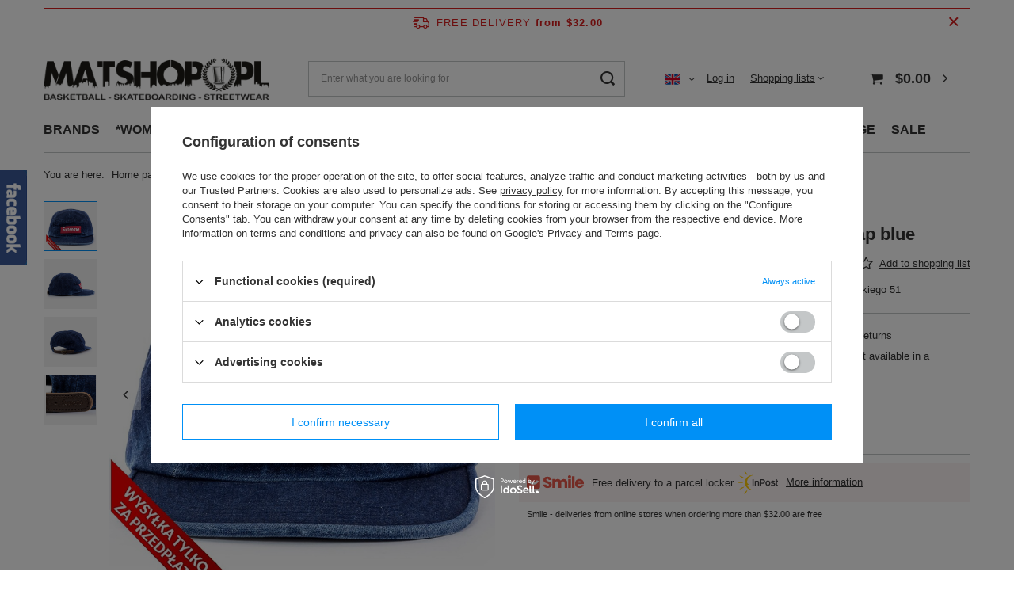

--- FILE ---
content_type: text/html; charset=utf-8
request_url: https://matshop.pl/product-eng-6432-Supreme-5-panel-Contrast-Stitch-Camp-Cap-blue.html
body_size: 29082
content:
<!DOCTYPE html>
<html lang="en" class="--freeShipping --vat --gross " ><head><meta name='viewport' content='user-scalable=no, initial-scale = 1.0, maximum-scale = 1.0, width=device-width, viewport-fit=cover'/> <link rel="preload" crossorigin="anonymous" as="font" href="/gfx/standards/fontello.woff?v=2"><meta http-equiv="Content-Type" content="text/html; charset=utf-8"><meta http-equiv="X-UA-Compatible" content="IE=edge"><title>Supreme 5-panel Contrast Stitch Camp Cap blue  | ACCESORIES \ Caps \ 5-Panels *WOMEN \ Caps *MEN \ Caps BRANDS \ S \ Supreme | MATSHOP.PL - Multibrand Streetwear Store Caps Sneakers Basketball</title><meta name="keywords" content="Supreme 5-panel Contrast Stitch Camp Cap blue  Caps 5-Panels Supreme  Brand Supreme Sex Female Sex Male Color Blue  SS18H75  0888977333341 | ACCESORIES \ Caps \ 5-Panels *WOMEN \ Caps *MEN \ Caps BRANDS \ S \ Supreme | Prosto Stussy Mass Denim Backyard Cartel Mitchell&amp;Ness Nike Jordan Carhartt WIP Diamante Wear Cayler&amp;Sons K1X Stussy KOKA Stance Sklep koszykarski Hype New Era Adidas Originals Jungmob HUF Unleashed MLimited Melanżowe Akcesoria Tekstylne Majestic Graffiti "><meta name="description" content="Supreme 5-panel Contrast Stitch Camp Cap blue  | Supreme available at Matshop.pl and instore MATSHOP Katowice, Słowackiego 51 | ACCESORIES \ Caps \ 5-Panels *WOMEN \ Caps *MEN \ Caps BRANDS \ S \ Supreme | Prosto Stussy Mass Denim Backyard Cartel Mitchell&amp;Ness Nike Jordan Adidas Carhartt WIP Diamante Wear Cayler&amp;Sons K1X Stussy KOKA Stance Sklep koszykarski"><link rel="icon" href="/gfx/eng/favicon.ico"><meta name="theme-color" content="#0090f6"><meta name="msapplication-navbutton-color" content="#0090f6"><meta name="apple-mobile-web-app-status-bar-style" content="#0090f6"><link rel="preload stylesheet" as="style" href="/gfx/eng/style.css.gzip?r=1675955345"><script>var app_shop={urls:{prefix:'data="/gfx/'.replace('data="', '')+'eng/',graphql:'/graphql/v1/'},vars:{priceType:'gross',priceTypeVat:true,productDeliveryTimeAndAvailabilityWithBasket:false,geoipCountryCode:'US',currency:{id:'USD',symbol:'$',country:'us',format:'###,##0.00',beforeValue:true,space:false,decimalSeparator:'.',groupingSeparator:','},language:{id:'eng',symbol:'en',name:'English'},},txt:{priceTypeText:' incl. VAT',},fn:{},fnrun:{},files:[],graphql:{}};const getCookieByName=(name)=>{const value=`; ${document.cookie}`;const parts = value.split(`; ${name}=`);if(parts.length === 2) return parts.pop().split(';').shift();return false;};if(getCookieByName('freeeshipping_clicked')){document.documentElement.classList.remove('--freeShipping');}if(getCookieByName('rabateCode_clicked')){document.documentElement.classList.remove('--rabateCode');}function hideClosedBars(){const closedBarsArray=JSON.parse(localStorage.getItem('closedBars'))||[];if(closedBarsArray.length){const styleElement=document.createElement('style');styleElement.textContent=`${closedBarsArray.map((el)=>`#${el}`).join(',')}{display:none !important;}`;document.head.appendChild(styleElement);}}hideClosedBars();</script><meta name="robots" content="index,follow"><meta name="rating" content="general"><meta name="Author" content="Matshop.pl based on IdoSell - the best online selling solutions for your e-store (www.idosell.com/shop).">
<!-- Begin LoginOptions html -->

<style>
#client_new_social .service_item[data-name="service_Apple"]:before, 
#cookie_login_social_more .service_item[data-name="service_Apple"]:before,
.oscop_contact .oscop_login__service[data-service="Apple"]:before {
    display: block;
    height: 2.6rem;
    content: url('/gfx/standards/apple.svg?r=1743165583');
}
.oscop_contact .oscop_login__service[data-service="Apple"]:before {
    height: auto;
    transform: scale(0.8);
}
#client_new_social .service_item[data-name="service_Apple"]:has(img.service_icon):before,
#cookie_login_social_more .service_item[data-name="service_Apple"]:has(img.service_icon):before,
.oscop_contact .oscop_login__service[data-service="Apple"]:has(img.service_icon):before {
    display: none;
}
</style>

<!-- End LoginOptions html -->

<!-- Open Graph -->
<meta property="og:type" content="website"><meta property="og:url" content="https://matshop.pl/product-eng-6432-Supreme-5-panel-Contrast-Stitch-Camp-Cap-blue.html
"><meta property="og:title" content="Supreme 5-panel Contrast Stitch Camp Cap blue"><meta property="og:description" content="Supreme available at Matshop.pl and instore MATSHOP Katowice, Słowackiego 51"><meta property="og:site_name" content="Matshop.pl"><meta property="og:locale" content="en_GB"><meta property="og:locale:alternate" content="pl_PL"><meta property="og:image" content="https://matshop.pl/hpeciai/5b1a462c68522655d36ea3ad0468126f/eng_pl_Supreme-5-panel-Contrast-Stitch-Camp-Cap-blue-6432_1.jpg"><meta property="og:image:width" content="700"><meta property="og:image:height" content="700"><link rel="manifest" href="https://matshop.pl/data/include/pwa/1/manifest.json?t=3"><meta name="apple-mobile-web-app-capable" content="yes"><meta name="apple-mobile-web-app-status-bar-style" content="black"><meta name="apple-mobile-web-app-title" content="matshop.pl"><link rel="apple-touch-icon" href="/data/include/pwa/1/icon-128.png"><link rel="apple-touch-startup-image" href="/data/include/pwa/1/logo-512.png" /><meta name="msapplication-TileImage" content="/data/include/pwa/1/icon-144.png"><meta name="msapplication-TileColor" content="#2F3BA2"><meta name="msapplication-starturl" content="/"><script type="application/javascript">var _adblock = true;</script><script async src="/data/include/advertising.js"></script><script type="application/javascript">var statusPWA = {
                online: {
                    txt: "Connected to the Internet",
                    bg: "#5fa341"
                },
                offline: {
                    txt: "No Internet connection",
                    bg: "#eb5467"
                }
            }</script><script async type="application/javascript" src="/ajax/js/pwa_online_bar.js?v=1&r=6"></script><script >
window.dataLayer = window.dataLayer || [];
window.gtag = function gtag() {
dataLayer.push(arguments);
}
gtag('consent', 'default', {
'ad_storage': 'denied',
'analytics_storage': 'denied',
'ad_personalization': 'denied',
'ad_user_data': 'denied',
'wait_for_update': 500
});

gtag('set', 'ads_data_redaction', true);
</script><script id="iaiscript_1" data-requirements="W10=" data-ga4_sel="ga4script">
window.iaiscript_1 = `<${'script'}  class='google_consent_mode_update'>
gtag('consent', 'update', {
'ad_storage': 'denied',
'analytics_storage': 'denied',
'ad_personalization': 'denied',
'ad_user_data': 'denied'
});
</${'script'}>`;
</script>
<!-- End Open Graph -->

<link rel="canonical" href="https://matshop.pl/product-eng-6432-Supreme-5-panel-Contrast-Stitch-Camp-Cap-blue.html" />
<link rel="alternate" hreflang="pl" href="https://matshop.pl/product-pol-6432-Czapka-z-daszkiem-Supreme-5-panel-Contrast-Stitch-Camp-Cap-blue.html" />
<link rel="alternate" hreflang="en" href="https://matshop.pl/product-eng-6432-Supreme-5-panel-Contrast-Stitch-Camp-Cap-blue.html" />
                <!-- Global site tag (gtag.js) -->
                <script  async src="https://www.googletagmanager.com/gtag/js?id=AW-870836259"></script>
                <script >
                    window.dataLayer = window.dataLayer || [];
                    window.gtag = function gtag(){dataLayer.push(arguments);}
                    gtag('js', new Date());
                    
                    gtag('config', 'AW-870836259', {"allow_enhanced_conversions":true});
gtag('config', 'G-4S04Z6DNEF');

                </script>
                            <!-- Google Tag Manager -->
                    <script >(function(w,d,s,l,i){w[l]=w[l]||[];w[l].push({'gtm.start':
                    new Date().getTime(),event:'gtm.js'});var f=d.getElementsByTagName(s)[0],
                    j=d.createElement(s),dl=l!='dataLayer'?'&l='+l:'';j.async=true;j.src=
                    'https://www.googletagmanager.com/gtm.js?id='+i+dl;f.parentNode.insertBefore(j,f);
                    })(window,document,'script','dataLayer','GTM-W2V3QWG2');</script>
            <!-- End Google Tag Manager -->
<!-- Begin additional html or js -->


<!--5|1|3| modified: 2020-08-24 21:21:47-->
<meta name="google-site-verification" content="dEWSPww0KcWTpNuHbYZK1uYE8oJlm3dstZBdmD31hhc" />
<!--27|1|2-->
<meta name="facebook-domain-verification" content="zxnip3xj41id4c8v11mfl7euujzqk8" />

<!-- End additional html or js -->
                <script>
                if (window.ApplePaySession && window.ApplePaySession.canMakePayments()) {
                    var applePayAvailabilityExpires = new Date();
                    applePayAvailabilityExpires.setTime(applePayAvailabilityExpires.getTime() + 2592000000); //30 days
                    document.cookie = 'applePayAvailability=yes; expires=' + applePayAvailabilityExpires.toUTCString() + '; path=/;secure;'
                    var scriptAppleJs = document.createElement('script');
                    scriptAppleJs.src = "/ajax/js/apple.js?v=3";
                    if (document.readyState === "interactive" || document.readyState === "complete") {
                          document.body.append(scriptAppleJs);
                    } else {
                        document.addEventListener("DOMContentLoaded", () => {
                            document.body.append(scriptAppleJs);
                        });  
                    }
                } else {
                    document.cookie = 'applePayAvailability=no; path=/;secure;'
                }
                </script>
                                <script>
                var listenerFn = function(event) {
                    if (event.origin !== "https://payment.idosell.com")
                        return;
                    
                    var isString = (typeof event.data === 'string' || event.data instanceof String);
                    if (!isString) return;
                    try {
                        var eventData = JSON.parse(event.data);
                    } catch (e) {
                        return;
                    }
                    if (!eventData) { return; }                                            
                    if (eventData.isError) { return; }
                    if (eventData.action != 'isReadyToPay') {return; }
                    
                    if (eventData.result.result && eventData.result.paymentMethodPresent) {
                        var googlePayAvailabilityExpires = new Date();
                        googlePayAvailabilityExpires.setTime(googlePayAvailabilityExpires.getTime() + 2592000000); //30 days
                        document.cookie = 'googlePayAvailability=yes; expires=' + googlePayAvailabilityExpires.toUTCString() + '; path=/;secure;'
                    } else {
                        document.cookie = 'googlePayAvailability=no; path=/;secure;'
                    }                                            
                }     
                if (!window.isAdded)
                {                                        
                    if (window.oldListener != null) {
                         window.removeEventListener('message', window.oldListener);
                    }                        
                    window.addEventListener('message', listenerFn);
                    window.oldListener = listenerFn;                                      
                       
                    const iframe = document.createElement('iframe');
                    iframe.src = "https://payment.idosell.com/assets/html/checkGooglePayAvailability.html?origin=https%3A%2F%2Fmatshop.pl";
                    iframe.style.display = 'none';                                            

                    if (document.readyState === "interactive" || document.readyState === "complete") {
                          if (!window.isAdded) {
                              window.isAdded = true;
                              document.body.append(iframe);
                          }
                    } else {
                        document.addEventListener("DOMContentLoaded", () => {
                            if (!window.isAdded) {
                              window.isAdded = true;
                              document.body.append(iframe);
                          }
                        });  
                    }  
                }
                </script>
                <script>let paypalDate = new Date();
                    paypalDate.setTime(paypalDate.getTime() + 86400000);
                    document.cookie = 'payPalAvailability_USD=-1; expires=' + paypalDate.getTime() + '; path=/; secure';
                </script><link rel="preload" as="image" href="/hpeciai/aedd07d9bcb871190e54abc78220850f/eng_pm_Supreme-5-panel-Contrast-Stitch-Camp-Cap-blue-6432_1.jpg"><style>
							#photos_slider[data-skeleton] .photos__link:before {
								padding-top: calc(700/700* 100%);
							}
							@media (min-width: 979px) {.photos__slider[data-skeleton] .photos__figure:not(.--nav):first-child .photos__link {
								max-height: 700px;
							}}
						</style></head><body>
        <style id="smile_global_replace_styles">
          .projector_smile.projector_smile,
          .smile_basket.smile_basket {
            visibility: hidden !important;
          }
        </style>
        <style id="smile_global_replace_character_icon">
          .smile_basket__block.--desc,
            .projector_smile__block.--desc {
              padding: 1rem;
              line-height: 1.1rem;
              font-size: 1.1rem;
            }
        
          .modal.--smile .modal__wrapper .modal__content:after,
          #dialog_wrapper.smile_info__dialog:after {
            background: url("/gfx/standards/smile_dialog_package.png?r=1682427675") no-repeat;
            background-size: contain;
            position: absolute;
            bottom: 35px;
          }
        
          .modal.--smile .modal__wrapper .headline,
          #dialog_wrapper.smile_info__dialog .headline {
            font-family: "Arial", "Helvetica", sans-serif, "Arial", sans-serif;
            color: #333;
            display: flex;
            align-items: center;
            justify-content: flex-start;
            font-size: 26px;
            font-weight: 600;
            padding: 10px 0;
            text-decoration: none;
            text-align: left;
            line-height: 36px;
            margin-bottom: 15px;
            text-transform: none;
            letter-spacing: normal;
          }
        
          .modal.--smile .modal__wrapper .headline::after,
          #dialog_wrapper.smile_info__dialog .headline::after {
            display: none;
          }
        
          .modal.--smile .modal__wrapper .smile_info__iai,
          #dialog_wrapper.smile_info__dialog .smile_info__iai {
            margin-top: 2px;
          }
        
          @media (min-width: 575px) {
            .modal.--smile .modal__wrapper .modal__content:after,
            #dialog_wrapper.smile_info__dialog:after {
              width: 192px;
              height: 177px;
            }
        
            .modal.--smile .modal__wrapper .headline,
            #dialog_wrapper.smile_info__dialog .headline {
              line-height: 40px;
              margin-right: 70px;
              font-size: 36px;
            }
          }
        
          @media (min-width: 757px) {
            .modal.--smile .modal__wrapper .modal__content:after,
            #dialog_wrapper.smile_info__dialog:after {
              right: 30px;
            }
          }
        
          .smile_desc__wrapper {
            padding-right: 5px;
          }
        
          .projector_smile .--desc .projector_smile__link,
          .smile_basket .--desc .smile_basket__link {
            display: inline-block;
          }
        </style>
        
        <script>
          document.addEventListener("DOMContentLoaded", () => {
            /**
             * Podmiana styli oraz danych w banerze/modalu Smile
             *
             * @param {object} options literał obiektu z opcjami
             * @param {string} options.smile_headline literał "Kupujesz i dostawę masz gratis!"
             * @param {string} options.smile_delivery literał "dostawy ze sklepów internetowych przy"
             * @param {string} options.smile_delivery_minprice literał "zamówieniu za X zł są za darmo."
             * @param {string} options.smile_delivery_name literał "Darmowa dostawa obejmuje dostarczenie..."
             * @param {Array<{icon: string; name: string;}>} options.smile_delivery_icon tablica obiektów z nazwami i odnośnikami do ikon/grafik kurierów
             * @param {string} options.smile_baner literał "Darmowa dostawa do paczkomatu lub punktu odbioru"
             * @param {string} options.smile_description literał "Smile - dostawy ze sklepów internetowych przy zamówieniu od X zł są za darmo"
             * @param {string} options.smile_idosell_logo_title literał "Smile to usługa IdoSell"
             */
            const GlobalSmileReplaceAddon = (options = {}) => {
              let {
                smile_headline,
                smile_delivery,
                smile_delivery_minprice,
                smile_delivery_name,
                smile_delivery_icon,
                smile_baner,
                smile_description,
                smile_idosell_logo_title,
              } = options;
        
              const idosell_logo = "/gfx/standards/Idosell_logo_black.svg?r=1652092770";
              const smile_logo = "/gfx/standards/smile_logo.svg?r=1652092770";
        
              const projectorSmile = document.querySelector(".projector_smile");
              const basketSmile = document.querySelector(".smile_basket");
              const smileModalWrapper = document.querySelector(".smile_info");
        
              const getCourierIcon = (icon, alt, classList = "smile_info__inpost_logo") =>
                `<img class="${classList}" src="${icon}" alt="${alt}"></img>`;
              const injectHtml = (element, html) => element.insertAdjacentHTML("beforeend", html);
        
              const removeCourierIcons = (elementList) => {
                elementList?.forEach((element) => {
                  element.parentElement.removeChild(element);
                });
              };
        
              const appendCourierIcons = (infoContainer, classList) => {
                smile_delivery_icon?.forEach((el, idx) => {
                  const rendered = getCourierIcon(el.icon, el.name || `Smile Courier ${idx}`, classList);
                  injectHtml(infoContainer, rendered);
                });
              };
        
              const handleCourierIcons = (infoContainer, iconElementList, classList) => {
                if (infoContainer && iconElementList && smile_delivery_icon) {
                  if (Array.isArray(smile_delivery_icon)) {
                    removeCourierIcons(iconElementList);
                    appendCourierIcons(infoContainer, classList);
                  }
                }
              };
        
              // Podmiana wszystkich logo smile
              const replaceAllSmileLogo = () => {
                const logoElementList = document.querySelectorAll(
                  ".projector_smile .projector_smile__logo, .smile_info .smile_info__item.--smile .smile_info__logo, .smile_basket .smile_basket__logo"
                );
                if (logoElementList.length === 0) return;
        
                logoElementList.forEach((logoElement) => {
                  logoElement.setAttribute("src", smile_logo);
                  logoElement.setAttribute("data-src", smile_logo);
                });
              };
        
              const replaceBannerSmile = () => {
                const infoContainer =
                  projectorSmile?.querySelector(".projector_smile__inpost") ||
                  basketSmile?.querySelector(".smile_basket__inpost");
                const textElement =
                  projectorSmile?.querySelector(".projector_smile__inpost .projector_smile__inpost_text") ||
                  basketSmile?.querySelector(".smile_basket__inpost .smile_basket__inpost_text");
                const descriptionElement =
                  projectorSmile?.querySelector(".projector_smile__block.--desc") ||
                  basketSmile?.querySelector(".smile_basket__block.--desc");
                const logoElementList = infoContainer?.querySelectorAll("img");
        
                // Podmiana opisu w bannerze
                if (infoContainer && smile_baner) {
                  textElement.textContent = smile_baner;
                }
        
                // Podmiana opisu pod bannerem
                if (descriptionElement && smile_description) {
                  const link =
                    descriptionElement.querySelector(".projector_smile__link") ||
                    descriptionElement.querySelector(".smile_basket__link");
        
                  if (!link) {
                    descriptionElement.innerHTML = "";
                  }
        
                  descriptionElement.insertAdjacentHTML(
                    "afterbegin",
                    `<span class="smile_desc__wrapper">${smile_description}</span>`
                  );
                }
        
                // Podmiana ikon
                let imageClassList;
                if (projectorSmile) {
                  imageClassList = "projector_smile__inpost_logo";
                } else if (basketSmile) {
                  imageClassList = "smile_basket__inpost_logo";
                }
        
                // Podmiana ikon kurierów
                handleCourierIcons(infoContainer, logoElementList, imageClassList);
              };
        
              const replaceModalSmile = () => {
                const smileInfoContainer = smileModalWrapper?.querySelector(".smile_info__item.--smile .smile_info__sub");
                const infoTextElement = smileInfoContainer?.querySelector(".smile_info__text");
                const infoStrongElement = smileInfoContainer?.querySelector(".smile_info__strong");
                const headlineElement = smileModalWrapper?.querySelector(".headline .headline__name");
                const courierContainer = smileModalWrapper?.querySelector(".smile_info__item.--inpost");
                const textElement = courierContainer?.querySelector(".smile_info__text");
                const iconElementList = courierContainer?.querySelectorAll("img");
                const footerContainer = smileModalWrapper?.querySelector(".smile_info__item.--footer");
                const idosellTitle = footerContainer?.querySelector(".smile_info__iai");
                const imageElement = footerContainer?.querySelector("img");
        
                // Podmiana tytułu modala
                if (headlineElement && smile_headline) {
                  headlineElement.textContent = smile_headline;
                }
        
                // Podmiana tekstu obok logo w modalu
                if (smile_delivery && infoTextElement) {
                  infoTextElement.textContent = smile_delivery;
                }
        
                // Podmiana pogrubionego tekstu obok logo w modalu
                if (smile_delivery_minprice && infoStrongElement) {
                  infoStrongElement.innerHTML = smile_delivery_minprice;
                  // infoStrongElement.textContent = smile_delivery_minprice;
                }
        
                // Podmiana opisu kurierów
                if (smile_delivery_name && textElement) {
                  textElement.textContent = smile_delivery_name;
                }
        
                // Podmiana ikon kurierów
                handleCourierIcons(courierContainer, iconElementList, "smile_info__inpost_logo");
        
                // Podmiana logo IdoSell w stopce
                if (imageElement) {
                  imageElement.setAttribute("src", idosell_logo);
                  imageElement.setAttribute("data-src", idosell_logo);
                }
        
                // Podmiana tekstu IdoSell
                if (idosellTitle && smile_idosell_logo_title) {
                  idosellTitle.textContent = smile_idosell_logo_title;
                }
              };
        
              const removeStyles = () => {
                const replaceStyles = document.querySelectorAll("#smile_global_replace_styles");
                if (replaceStyles.length === 0) return;
        
                replaceStyles.forEach((rStyle) => {
                  rStyle.innerHTML = "";
                  rStyle?.remove?.();
                });
              };
        
              const init = () => {
                replaceAllSmileLogo();
                replaceModalSmile();
                replaceBannerSmile();
        
                removeStyles();
              };
        
              try {
                if (!projectorSmile && !basketSmile && !smileModalWrapper) return;
        
                init();
              } catch (error) {
                console.error("[GlobalSmileReplaceAddon] Error:", error);
              }
            };
        
            // [iai:smile_headline] <- literał "Kupujesz i dostawę masz gratis!"
            // [iai:smile_delivery] <- literał "dostawy ze sklepów internetowych przy"
            // [iai:smile_delivery_minprice] <- literał "zamówieniu za 50 zł są za darmo."
            // [iai:smile_delivery_name] <- literał "Darmowa dostawa obejmuje dostarczenie przesyłki do Paczkomatu InPost lub punktu odbioru Orlen Paczka" bądź "Darmowa dostawa obejmuje dostarczenie przesyłki do punktu odbioru Orlen Paczka" w zależności od tego czy InPost pozostanie w Smile
            // [iai:smile_delivery_icon] <- url do ikon/grafik kurierów (logo InPost i Orlen Paczka lub tylko Orlen Paczka - jak wyżej)
            // [iai:smile_baner] <- literał "Darmowa dostawa do paczkomatu lub punktu odbioru" bądź "Darmowa dostawa do punktu odbioru" w zależności od tego czy InPost pozostanie w Smile
            // [iai:smile_description] <- literał "Smile - dostawy ze sklepów internetowych przy zamówieniu od 50 zł są za darmo"
            // [iai:smile_idosell_logo_title] <- literał "Smile to usługa IdoSell"
        
            // Wywołanie GlobalSmileReplaceAddon
            // Do przekazania obiekt z właściwościami:
            // smile_headline
            // smile_delivery
            // smile_delivery_minprice
            // smile_delivery_name
            // smile_delivery_icon
            // smile_baner
            // smile_description
            // smile_idosell_logo_title
        
            try {
              GlobalSmileReplaceAddon({
                smile_headline: "You buy and get delivery for free!",
                smile_delivery: "deliveries from online shops at",
                smile_delivery_minprice: "orders for $32.00 are free.",
                smile_delivery_name:
                  "Free delivery includes delivery to the InPost parcel locker",
                smile_delivery_icon: [{ name: "InPost", icon: "/panel/gfx/mainInPostLogo.svg" },],
                smile_baner: "Free delivery to a parcel locker",
                smile_description: "Smile - deliveries from online stores when ordering more than $32.00 are free",
                smile_idosell_logo_title: "Smile is a service",
              });
            } catch (error) {
              console.error("[GlobalSmileReplaceAddon] DOMContentLoaded_Error:", error);
            }
          },
            false
          );
        </script>
        <div id="container" class="projector_page container max-width-1200"><header class=" commercial_banner"><script class="ajaxLoad">app_shop.vars.vat_registered="true";app_shop.vars.currency_format="###,##0.00";app_shop.vars.currency_before_value=true;app_shop.vars.currency_space=false;app_shop.vars.symbol="$";app_shop.vars.id="USD";app_shop.vars.baseurl="http://matshop.pl/";app_shop.vars.sslurl="https://matshop.pl/";app_shop.vars.curr_url="%2Fproduct-eng-6432-Supreme-5-panel-Contrast-Stitch-Camp-Cap-blue.html";var currency_decimal_separator='.';var currency_grouping_separator=',';app_shop.vars.blacklist_extension=["exe","com","swf","js","php"];app_shop.vars.blacklist_mime=["application/javascript","application/octet-stream","message/http","text/javascript","application/x-deb","application/x-javascript","application/x-shockwave-flash","application/x-msdownload"];app_shop.urls.contact="/contact-eng.html";</script><div id="viewType" style="display:none"></div><div id="freeShipping" class="freeShipping"><span class="freeShipping__info">Free delivery</span><strong class="freeShipping__val">
				from 
				$32.00</strong><a href="" class="freeShipping__close"></a></div><div id="logo" class="d-flex align-items-center"><a href="http://matshop.pl" target="_self"><img src="/data/gfx/mask/eng/logo_1_big.png" alt="MATSHOP.PL" width="700" height="132"></a></div><form action="https://matshop.pl/search.php" method="get" id="menu_search" class="menu_search"><a href="#showSearchForm" class="menu_search__mobile"></a><div class="menu_search__block"><div class="menu_search__item --input"><input class="menu_search__input" type="text" name="text" autocomplete="off" placeholder="Enter what you are looking for"><button class="menu_search__submit" type="submit"></button></div><div class="menu_search__item --results search_result"></div></div></form><div id="menu_settings" class="align-items-center justify-content-center justify-content-lg-end"><div class="open_trigger"><span class="d-none d-md-inline-block flag flag_eng"></span><div class="menu_settings_wrapper d-md-none"><div class="menu_settings_inline"><div class="menu_settings_header">
								Language and currency: 
							</div><div class="menu_settings_content"><span class="menu_settings_flag flag flag_eng"></span><strong class="menu_settings_value"><span class="menu_settings_language">en</span><span> | </span><span class="menu_settings_currency">$</span></strong></div></div><div class="menu_settings_inline"><div class="menu_settings_header">
								Country of collecting the order: 
							</div><div class="menu_settings_content"><strong class="menu_settings_value">Poland</strong></div></div></div><i class="icon-angle-down d-none d-md-inline-block"></i></div><form action="https://matshop.pl/settings.php" method="post"><ul><li><div class="form-group"><label class="menu_settings_lang_label">Language</label><div class="radio"><label><input type="radio" name="lang" value="pol"><span class="flag flag_pol"></span><span>pl</span></label></div><div class="radio"><label><input type="radio" name="lang" checked value="eng"><span class="flag flag_eng"></span><span>en</span></label></div></div></li><li><div class="form-group"><label for="menu_settings_curr">Prices in</label><div class="select-after"><select class="form-control" name="curr" id="menu_settings_curr"><option value="PLN">zł (1 $ = 3.084zł)
															</option><option value="USD" selected>$</option><option value="EUR">€ (1 $ = 0.8342€)
															</option></select></div></div><div class="form-group"><label for="menu_settings_country">Country of collecting the order</label><div class="select-after"><select class="form-control" name="country" id="menu_settings_country"><option value="1143020016">Austria</option><option value="1143020022">Belgium</option><option value="1143020095">Canada</option><option value="1143020038">Croatia</option><option value="1143020041">Czech Republic</option><option value="1143020042">Denmark</option><option value="1143020051">Estonia</option><option value="1143020056">Finland</option><option value="1143020057">France</option><option value="1143020143">Germany</option><option value="1143020218">Great Britain</option><option value="1143020062">Greece</option><option value="1143020217">Hungary</option><option value="1143020083">Ireland</option><option value="1143020220">Italy</option><option value="1143020087">Japan</option><option value="1143020118">Latvia</option><option value="1143020116">Lithuania</option><option value="1143020117">Luksembourg</option><option value="1143020126">Malta</option><option value="1143020135">Monaco</option><option value="1170044701">Montenegro</option><option value="1143020076">Netherlands</option><option selected value="1143020003">Poland</option><option value="1143020163">Portugal</option><option value="1143020169">Romania</option><option value="1143020177">San Marino</option><option value="1143020182">Slovakia</option><option value="1143020183">Słowenia</option><option value="1143020075">Spain</option><option value="1143020193">Sweden</option><option value="1143020192">Switzerland</option><option value="1143020186">USA</option></select></div></div></li><li class="buttons"><button class="btn --solid --large" type="submit">
								Apply changes
							</button></li></ul></form><div id="menu_additional"><a class="account_link" href="https://matshop.pl/login.php">Log in</a><div class="shopping_list_top" data-empty="true"><a href="https://matshop.pl/en/shoppinglist/" class="wishlist_link slt_link">Shopping lists</a><div class="slt_lists"><ul class="slt_lists__nav"><li class="slt_lists__nav_item" data-list_skeleton="true" data-list_id="true" data-shared="true"><a class="slt_lists__nav_link" data-list_href="true"><span class="slt_lists__nav_name" data-list_name="true"></span><span class="slt_lists__count" data-list_count="true">0</span></a></li></ul><span class="slt_lists__empty">Add to it products you like and want to buy later.</span></div></div></div></div><div class="shopping_list_top_mobile d-none" data-empty="true"><a href="https://matshop.pl/en/shoppinglist/" class="sltm_link"></a></div><div class="sl_choose sl_dialog"><div class="sl_choose__wrapper sl_dialog__wrapper"><div class="sl_choose__item --top sl_dialog_close mb-2"><strong class="sl_choose__label">Save to shopping list</strong></div><div class="sl_choose__item --lists" data-empty="true"><div class="sl_choose__list f-group --radio m-0 d-md-flex align-items-md-center justify-content-md-between" data-list_skeleton="true" data-list_id="true" data-shared="true"><input type="radio" name="add" class="sl_choose__input f-control" id="slChooseRadioSelect" data-list_position="true"><label for="slChooseRadioSelect" class="sl_choose__group_label f-label py-4" data-list_position="true"><span class="sl_choose__sub d-flex align-items-center"><span class="sl_choose__name" data-list_name="true"></span><span class="sl_choose__count" data-list_count="true">0</span></span></label><button type="button" class="sl_choose__button --desktop btn --solid">Save</button></div></div><div class="sl_choose__item --create sl_create mt-4"><a href="#new" class="sl_create__link  align-items-center">Create a new shopping list</a><form class="sl_create__form align-items-center"><div class="sl_create__group f-group --small mb-0"><input type="text" class="sl_create__input f-control" required="required"><label class="sl_create__label f-label">New list name</label></div><button type="submit" class="sl_create__button btn --solid ml-2 ml-md-3">Create a list</button></form></div><div class="sl_choose__item --mobile mt-4 d-flex justify-content-center d-md-none"><button class="sl_choose__button --mobile btn --solid --large">Save</button></div></div></div><div id="menu_basket" class="topBasket"><a class="topBasket__sub" href="/basketedit.php"><span class="badge badge-info"></span><strong class="topBasket__price" style="display: none;">$0.00</strong></a><div class="topBasket__details --products" style="display: none;"><div class="topBasket__block --labels"><label class="topBasket__item --name">Product</label><label class="topBasket__item --sum">Quantity</label><label class="topBasket__item --prices">Price</label></div><div class="topBasket__block --products"></div></div><div class="topBasket__details --shipping" style="display: none;"><span class="topBasket__name">Delivery cost from</span><span id="shipppingCost"></span></div><script>
						app_shop.vars.cache_html = true;
					</script></div><nav id="menu_categories" class="wide"><button type="button" class="navbar-toggler"><i class="icon-reorder"></i></button><div class="navbar-collapse" id="menu_navbar"><ul class="navbar-nav mx-md-n2"><li class="nav-item"><a  href="/eng_m_BRANDS-237.html" target="_self" title="BRANDS" class="nav-link" >BRANDS</a><ul class="navbar-subnav"><li class="nav-item empty"><a  href="/eng_m_BRANDS_Carhartt-WIP-251.html" target="_self" title="Carhartt WIP" class="nav-link" >Carhartt WIP</a></li><li class="nav-item empty"><a  href="/eng_m_BRANDS_WILSON-813.html" target="_self" title="WILSON" class="nav-link" >WILSON</a></li><li class="nav-item empty"><a  href="/eng_m_BRANDS_Air-Jordan-241.html" target="_self" title="Air Jordan" class="nav-link" >Air Jordan</a></li><li class="nav-item empty"><a  href="/eng_m_BRANDS_New-Era-313.html" target="_self" title="New Era" class="nav-link" >New Era</a></li><li class="nav-item empty"><a  href="/eng_m_BRANDS_Kamuflage-476.html" target="_self" title="Kamuflage*" class="nav-link" >Kamuflage*</a></li><li class="nav-item empty"><a  href="/eng_m_BRANDS_Prosto-Klasyk-239.html" target="_self" title="Prosto Klasyk" class="nav-link" >Prosto Klasyk</a></li><li class="nav-item empty"><a  href="/eng_m_BRANDS_Nike-240.html" target="_self" title="Nike" class="nav-link" >Nike</a></li><li class="nav-item empty"><a  href="/eng_m_BRANDS_Mitchell-and-Ness-248.html" target="_self" title="Mitchell and Ness" class="nav-link" >Mitchell and Ness</a></li><li class="nav-item"><a  href="/eng_m_BRANDS_A-507.html" target="_self" title="A" class="nav-link" >A</a><ul class="navbar-subsubnav"><li class="nav-item"><a  href="/eng_m_BRANDS_A_Adidas-Originals-265.html" target="_self" title="Adidas Originals" class="nav-link" >Adidas Originals</a></li><li class="nav-item"><a  href="/eng_m_BRANDS_A_American-Needle-667.html" target="_self" title="American Needle" class="nav-link" >American Needle</a></li></ul></li><li class="nav-item"><a  href="/eng_m_BRANDS_B-508.html" target="_self" title="B" class="nav-link" >B</a><ul class="navbar-subsubnav"><li class="nav-item"><a  href="/eng_m_BRANDS_B_Bones-534.html" target="_self" title="Bones" class="nav-link" >Bones</a></li><li class="nav-item"><a  href="/eng_m_BRANDS_B_47-Brand-472.html" target="_self" title="47 Brand" class="nav-link" >47 Brand</a></li></ul></li><li class="nav-item empty"><a  href="/eng_m_BRANDS_Ellesse-422.html" target="_self" title="Ellesse" class="nav-link" >Ellesse</a></li><li class="nav-item"><a  href="/eng_m_BRANDS_C-509.html" target="_self" title="C" class="nav-link" >C</a><ul class="navbar-subsubnav"><li class="nav-item"><a  href="/eng_m_BRANDS_C_Cleant-403.html" target="_self" title="Cleant" class="nav-link" >Cleant</a></li><li class="nav-item"><a  href="/eng_m_BRANDS_C_CapsLab-617.html" target="_self" title="CapsLab" class="nav-link" >CapsLab</a></li><li class="nav-item"><a  href="/eng_m_BRANDS_C_Crep-Protect-383.html" target="_self" title="Crep Protect" class="nav-link" >Crep Protect</a></li></ul></li><li class="nav-item empty"><a  href="/eng_m_BRANDS_Champion-387.html" target="_self" title="Champion" class="nav-link" >Champion</a></li><li class="nav-item empty"><a  href="/eng_m_BRANDS_Spalding-474.html" target="_self" title="Spalding" class="nav-link" >Spalding</a></li><li class="nav-item"><a  href="/eng_m_BRANDS_H-513.html" target="_self" title="H" class="nav-link" >H</a><ul class="navbar-subsubnav"><li class="nav-item"><a  href="/eng_m_BRANDS_H_HUF-355.html" target="_self" title="HUF" class="nav-link" >HUF</a></li></ul></li><li class="nav-item"><a  href="/eng_m_BRANDS_K-516.html" target="_self" title="K" class="nav-link" >K</a><ul class="navbar-subsubnav"><li class="nav-item"><a  href="/eng_m_BRANDS_K_K1X-244.html" target="_self" title="K1X" class="nav-link" >K1X</a></li></ul></li><li class="nav-item"><a  href="/eng_m_BRANDS_M-518.html" target="_self" title="M" class="nav-link" >M</a><ul class="navbar-subsubnav"><li class="nav-item"><a  href="/eng_m_BRANDS_M_Many-Mornings-256.html" target="_self" title="Many Mornings" class="nav-link" >Many Mornings</a></li><li class="nav-item"><a  href="/eng_m_BRANDS_M_Melanzowe-Akcesoria-Tekstylne-242.html" target="_self" title="Melanżowe Akcesoria Tekstylne" class="nav-link" >Melanżowe Akcesoria Tekstylne</a></li><li class="nav-item"><a  href="/eng_m_BRANDS_M_Molten-710.html" target="_self" title="Molten" class="nav-link" >Molten</a></li></ul></li><li class="nav-item"><a  href="/eng_m_BRANDS_P-521.html" target="_self" title="P" class="nav-link" >P</a><ul class="navbar-subsubnav"><li class="nav-item"><a  href="/eng_m_BRANDS_P_Prosto-273.html" target="_self" title="Prosto" class="nav-link" >Prosto</a></li><li class="nav-item"><a  href="/eng_m_BRANDS_P_Palace-Skateboards-670.html" target="_self" title="Palace Skateboards" class="nav-link" >Palace Skateboards</a></li></ul></li><li class="nav-item empty"><a  href="/eng_m_BRANDS_Fanatics-705.html" target="_self" title="Fanatics" class="nav-link" >Fanatics</a></li><li class="nav-item"><a  href="/eng_m_BRANDS_R-522.html" target="_self" title="R" class="nav-link" >R</a><ul class="navbar-subsubnav"><li class="nav-item"><a  href="/eng_m_BRANDS_R_Retro-Brand-735.html" target="_self" title="Retro Brand" class="nav-link" >Retro Brand</a></li><li class="nav-item"><a  href="/eng_m_BRANDS_R_rEEBOK-737.html" target="_self" title="rEEBOK" class="nav-link" >rEEBOK</a></li></ul></li><li class="nav-item empty"><a  href="/eng_m_BRANDS_Funko-751.html" target="_self" title="Funko" class="nav-link" >Funko</a></li><li class="nav-item"><a  href="/eng_m_BRANDS_S-523.html" target="_self" title="S" class="nav-link" >S</a><ul class="navbar-subsubnav"><li class="nav-item"><a  href="/eng_m_BRANDS_S_Stance-371.html" target="_self" title="Stance" class="nav-link" >Stance</a></li><li class="nav-item"><a  href="/eng_m_BRANDS_S_Supreme-386.html" target="_self" title="Supreme" class="nav-link" >Supreme</a></li><li class="nav-item"><a  href="/eng_m_BRANDS_S_Secrid-469.html" target="_self" title="Secrid" class="nav-link" >Secrid</a></li></ul></li><li class="nav-item"><a  href="/eng_m_BRANDS_N-519.html" target="_self" title="N" class="nav-link" >N</a><ul class="navbar-subsubnav"><li class="nav-item"><a  href="/eng_m_BRANDS_N_NBA-Licensed-635.html" target="_self" title="NBA Licensed" class="nav-link" >NBA Licensed</a></li></ul></li><li class="nav-item"><a  href="/eng_m_BRANDS_U-525.html" target="_self" title="U" class="nav-link" >U</a><ul class="navbar-subsubnav"><li class="nav-item"><a  href="/eng_m_BRANDS_U_Upscale-739.html" target="_self" title="Upscale" class="nav-link" >Upscale</a></li></ul></li><li class="nav-item empty"><a  href="/eng_m_BRANDS_MAT-Wear-438.html" target="_self" title="MAT Wear" class="nav-link" >MAT Wear</a></li><li class="nav-item empty"><a  href="/eng_m_BRANDS_NewBadLine-637.html" target="_self" title="NewBadLine" class="nav-link" >NewBadLine</a></li><li class="nav-item empty"><a  href="/eng_m_BRANDS_PANINI-812.html" target="_self" title="PANINI" class="nav-link" >PANINI</a></li><li class="nav-item empty"><a  href="/eng_m_BRANDS_HOOP-BEANS-817.html" target="_self" title="HOOP BEANS" class="nav-link" >HOOP BEANS</a></li></ul></li><li class="nav-item"><a  href="/eng_m_-WOMEN-151.html" target="_self" title="*WOMEN" class="nav-link" >*WOMEN</a><ul class="navbar-subnav"><li class="nav-item empty"><a  href="/eng_m_-WOMEN_Accessories-352.html" target="_self" title="Accessories" class="nav-link" >Accessories</a></li><li class="nav-item empty"><a  href="/eng_m_-WOMEN_Bottoms-345.html" target="_self" title="Bottoms" class="nav-link" >Bottoms</a></li><li class="nav-item empty"><a  href="/eng_m_-WOMEN_Caps-351.html" target="_self" title="Caps" class="nav-link" >Caps</a></li><li class="nav-item empty"><a  href="/eng_m_-WOMEN_Dress-370.html" target="_self" title="Dress" class="nav-link" >Dress</a></li><li class="nav-item empty"><a  href="/eng_m_-WOMEN_Jackets-344.html" target="_self" title="Jackets" class="nav-link" >Jackets</a></li><li class="nav-item empty"><a  href="/eng_m_-WOMEN_Shoes-341.html" target="_self" title="Shoes" class="nav-link" >Shoes</a></li><li class="nav-item empty"><a  href="/eng_m_-WOMEN_Skirts-357.html" target="_self" title="Skirts" class="nav-link" >Skirts</a></li><li class="nav-item empty"><a  href="/eng_m_-WOMEN_Sweatshirts-342.html" target="_self" title="Sweatshirts" class="nav-link" >Sweatshirts</a></li><li class="nav-item empty"><a  href="/eng_m_-WOMEN_T-Shirts-343.html" target="_self" title="T-Shirts" class="nav-link" >T-Shirts</a></li><li class="nav-item empty"><a  href="/eng_m_-WOMEN_Underwear-401.html" target="_self" title="Underwear" class="nav-link" >Underwear</a></li></ul></li><li class="nav-item"><a  href="/eng_m_-MEN-150.html" target="_self" title="*MEN" class="nav-link" >*MEN</a><ul class="navbar-subnav"><li class="nav-item empty"><a  href="/eng_m_-MEN_Accessories-354.html" target="_self" title="Accessories" class="nav-link" >Accessories</a></li><li class="nav-item empty"><a  href="/eng_m_-MEN_Caps-353.html" target="_self" title="Caps" class="nav-link" >Caps</a></li><li class="nav-item empty"><a  href="/eng_m_-MEN_Jackets-349.html" target="_self" title="Jackets" class="nav-link" >Jackets</a></li><li class="nav-item empty"><a  href="/eng_m_-MEN_Pants-350.html" target="_self" title="Pants" class="nav-link" >Pants</a></li><li class="nav-item empty"><a  href="/eng_m_-MEN_Shoes-346.html" target="_self" title="Shoes" class="nav-link" >Shoes</a></li><li class="nav-item empty"><a  href="/eng_m_-MEN_Sweatshirts-347.html" target="_self" title="Sweatshirts" class="nav-link" >Sweatshirts</a></li><li class="nav-item empty"><a  href="/eng_m_-MEN_T-Shirts-348.html" target="_self" title="T-Shirts" class="nav-link" >T-Shirts</a></li></ul></li><li class="nav-item"><a  href="/eng_m_CLOTHES-493.html" target="_self" title="CLOTHES" class="nav-link" >CLOTHES</a><ul class="navbar-subnav"><li class="nav-item"><a  href="/eng_m_CLOTHES_PREMIUM-PRODUCTS-473.html" target="_self" title="PREMIUM PRODUCTS" class="nav-link" >PREMIUM PRODUCTS</a><ul class="navbar-subsubnav"><li class="nav-item"><a  href="/eng_m_CLOTHES_PREMIUM-PRODUCTS_PALACE-SKATEBOARDS-738.html" target="_self" title="PALACE SKATEBOARDS" class="nav-link" >PALACE SKATEBOARDS</a></li></ul></li><li class="nav-item"><a  href="/eng_m_CLOTHES_Sweatshirts-157.html" target="_self" title="Sweatshirts" class="nav-link" >Sweatshirts</a><ul class="navbar-subsubnav"><li class="nav-item"><a  href="/eng_m_CLOTHES_Sweatshirts_Crewnecks-158.html" target="_self" title="Crewnecks" class="nav-link" >Crewnecks</a></li><li class="nav-item"><a  href="/eng_m_CLOTHES_Sweatshirts_Hoodies-159.html" target="_self" title="Hoodies" class="nav-link" >Hoodies</a></li><li class="nav-item"><a  href="/eng_m_CLOTHES_Sweatshirts_Track-Tops-291.html" target="_self" title="Track Tops" class="nav-link" >Track Tops</a></li><li class="nav-item"><a  href="/eng_m_CLOTHES_Sweatshirts_Zip-615.html" target="_self" title="Zip" class="nav-link" >Zip</a></li></ul></li><li class="nav-item"><a  href="/eng_m_CLOTHES_T-Shirts-148.html" target="_self" title="T-Shirts" class="nav-link" >T-Shirts</a><ul class="navbar-subsubnav"><li class="nav-item"><a  href="/eng_m_CLOTHES_T-Shirts_Jersey-280.html" target="_self" title="Jersey" class="nav-link" >Jersey</a></li><li class="nav-item"><a  href="/eng_m_CLOTHES_T-Shirts_Longsleeves-160.html" target="_self" title="Longsleeves" class="nav-link" >Longsleeves</a></li><li class="nav-item"><a  href="/eng_m_CLOTHES_T-Shirts_Long-T-Shirts-222.html" target="_self" title="Long T-Shirts" class="nav-link" >Long T-Shirts</a></li><li class="nav-item"><a  href="/eng_m_CLOTHES_T-Shirts_Polo-292.html" target="_self" title="Polo" class="nav-link" >Polo</a></li><li class="nav-item"><a  href="/eng_m_CLOTHES_T-Shirts_Shirt-286.html" target="_self" title="Shirt" class="nav-link" >Shirt</a></li><li class="nav-item"><a  href="/eng_m_CLOTHES_T-Shirts_Sport-Tops-263.html" target="_self" title="Sport Tops" class="nav-link" >Sport Tops</a></li><li class="nav-item"><a  href="/eng_m_CLOTHES_T-Shirts_Tank-Tops-180.html" target="_self" title="Tank Tops" class="nav-link" >Tank Tops</a></li><li class="nav-item"><a  href="/eng_m_CLOTHES_T-Shirts_T-Shirts-181.html" target="_self" title="T-Shirts" class="nav-link" >T-Shirts</a></li><li class="nav-item"><a  href="/eng_m_CLOTHES_T-Shirts_Crop-Top-557.html" target="_self" title="Crop Top" class="nav-link" >Crop Top</a></li></ul></li><li class="nav-item"><a  href="/eng_m_CLOTHES_Jackets-165.html" target="_self" title="Jackets" class="nav-link" >Jackets</a><ul class="navbar-subsubnav"><li class="nav-item"><a  href="/eng_m_CLOTHES_Jackets_Vests-184.html" target="_self" title="Vests" class="nav-link" >Vests</a></li><li class="nav-item"><a  href="/eng_m_CLOTHES_Jackets_Spring-Fall-Jackets-166.html" target="_self" title="Spring / Fall Jackets" class="nav-link" >Spring / Fall Jackets</a></li><li class="nav-item"><a  href="/eng_m_CLOTHES_Jackets_Winter-Jackets-167.html" target="_self" title="Winter Jackets" class="nav-link" >Winter Jackets</a></li></ul></li><li class="nav-item"><a  href="/eng_m_CLOTHES_Pants-161.html" target="_self" title="Pants" class="nav-link" >Pants</a><ul class="navbar-subsubnav"><li class="nav-item"><a  href="/eng_m_CLOTHES_Pants_Jeans-162.html" target="_self" title="Jeans" class="nav-link" >Jeans</a></li><li class="nav-item"><a  href="/eng_m_CLOTHES_Pants_Jogger-Pants-234.html" target="_self" title="Jogger Pants" class="nav-link" >Jogger Pants</a></li><li class="nav-item"><a  href="/eng_m_CLOTHES_Pants_Shorts-178.html" target="_self" title="Shorts" class="nav-link" >Shorts</a></li><li class="nav-item"><a  href="/eng_m_CLOTHES_Pants_Sweatpants-163.html" target="_self" title="Sweatpants" class="nav-link" >Sweatpants</a></li><li class="nav-item"><a  href="/eng_m_CLOTHES_Pants_Bojowki-660.html" target="_self" title="Bojówki" class="nav-link" >Bojówki</a></li><li class="nav-item"><a  href="/eng_m_CLOTHES_Pants_Materialowe-689.html" target="_self" title="Materiałowe" class="nav-link" >Materiałowe</a></li></ul></li><li class="nav-item"><a  href="/eng_m_CLOTHES_Underwear-317.html" target="_self" title="Underwear" class="nav-link" >Underwear</a><ul class="navbar-subsubnav"><li class="nav-item"><a  href="/eng_m_CLOTHES_Underwear_Bra-374.html" target="_self" title="Bra" class="nav-link" >Bra</a></li><li class="nav-item"><a  href="/eng_m_CLOTHES_Underwear_Panties-375.html" target="_self" title="Panties" class="nav-link" >Panties</a></li><li class="nav-item"><a  href="/eng_m_CLOTHES_Underwear_Socks-320.html" target="_self" title="Socks" class="nav-link" >Socks</a></li><li class="nav-item"><a  href="/eng_m_CLOTHES_Underwear_Swimsuits-318.html" target="_self" title="Swimsuits" class="nav-link" >Swimsuits</a></li></ul></li><li class="nav-item empty"><a  href="/eng_m_CLOTHES_Dress-659.html" target="_self" title="Dress" class="nav-link" >Dress</a></li><li class="nav-item empty"><a  href="/eng_m_CLOTHES_Skirts-327.html" target="_self" title="Skirts" class="nav-link" >Skirts</a></li><li class="nav-item"><a  href="/eng_m_CLOTHES_-Kids-315.html" target="_self" title="*Kids" class="nav-link" >*Kids</a><ul class="navbar-subsubnav"><li class="nav-item"><a  href="/eng_m_CLOTHES_-Kids_T-Shirts-475.html" target="_self" title="T-Shirts" class="nav-link" >T-Shirts</a></li><li class="nav-item"><a  href="/eng_m_CLOTHES_-Kids_Shorts-479.html" target="_self" title="Shorts" class="nav-link" >Shorts</a></li><li class="nav-item"><a  href="/eng_m_CLOTHES_-Kids_Sweatshirts-482.html" target="_self" title="Sweatshirts" class="nav-link" >Sweatshirts</a></li><li class="nav-item"><a  href="/eng_m_CLOTHES_-Kids_Caps-490.html" target="_self" title="Caps" class="nav-link" >Caps</a></li><li class="nav-item"><a  href="/eng_m_CLOTHES_-Kids_Body-602.html" target="_self" title="Body" class="nav-link" >Body</a></li></ul></li><li class="nav-item"><a  href="/eng_m_CLOTHES_COLLABORATION-730.html" target="_self" title="COLLABORATION" class="nav-link" >COLLABORATION</a><ul class="navbar-subsubnav"><li class="nav-item"><a  href="/eng_m_CLOTHES_COLLABORATION_HUF-420-672.html" target="_self" title="HUF 420" class="nav-link" >HUF 420</a></li><li class="nav-item"><a  href="/eng_m_CLOTHES_COLLABORATION_SPALDING-X-SPACE-JAM-2-679.html" target="_self" title="SPALDING X SPACE JAM 2" class="nav-link" >SPALDING X SPACE JAM 2</a></li><li class="nav-item"><a  href="/eng_m_CLOTHES_COLLABORATION_PROTON-X-MAT-WEAR-BOTTLE-CAMO-692.html" target="_self" title="PROTON X MAT WEAR BOTTLE CAMO" class="nav-link" >PROTON X MAT WEAR BOTTLE CAMO</a></li><li class="nav-item"><a  href="/eng_m_CLOTHES_COLLABORATION_CHICAGO-BULLS-POLSKA-X-MATSHOP-PL-699.html" target="_self" title="CHICAGO BULLS POLSKA X MATSHOP.PL" class="nav-link" >CHICAGO BULLS POLSKA X MATSHOP.PL</a></li><li class="nav-item"><a  href="/eng_m_CLOTHES_COLLABORATION_NEW-ERA-X-MAT-WEAR-801.html" target="_self" title="NEW ERA X MAT WEAR" class="nav-link" >NEW ERA X MAT WEAR</a></li></ul></li></ul></li><li class="nav-item active"><a  href="/eng_m_ACCESORIES-794.html" target="_self" title="ACCESORIES" class="nav-link active" >ACCESORIES</a><ul class="navbar-subnav"><li class="nav-item active"><a  href="/eng_m_ACCESORIES_Caps-170.html" target="_self" title="Caps" class="nav-link active" >Caps</a><ul class="navbar-subsubnav"><li class="nav-item"><a  href="/eng_m_ACCESORIES_Caps_Dad-Cap-324.html" target="_self" title="Dad Cap" class="nav-link" >Dad Cap</a></li><li class="nav-item"><a  href="/eng_m_ACCESORIES_Caps_Flat-Visor-707.html" target="_self" title="Flat Visor" class="nav-link" >Flat Visor</a></li><li class="nav-item active"><a  href="/eng_m_ACCESORIES_Caps_5-Panels-219.html" target="_self" title="5-Panels" class="nav-link active" >5-Panels</a></li><li class="nav-item"><a  href="/eng_m_ACCESORIES_Caps_Beanies-172.html" target="_self" title="Beanies" class="nav-link" >Beanies</a></li><li class="nav-item"><a  href="/eng_m_ACCESORIES_Caps_Buckets-221.html" target="_self" title="Buckets" class="nav-link" >Buckets</a></li><li class="nav-item"><a  href="/eng_m_ACCESORIES_Caps_Fitted-314.html" target="_self" title="Fitted" class="nav-link" >Fitted</a></li><li class="nav-item"><a  href="/eng_m_ACCESORIES_Caps_Snapbacks-171.html" target="_self" title="Snapbacks" class="nav-link" >Snapbacks</a></li><li class="nav-item"><a  href="/eng_m_ACCESORIES_Caps_Strapbacks-185.html" target="_self" title="Strapbacks" class="nav-link" >Strapbacks</a></li><li class="nav-item"><a  href="/eng_m_ACCESORIES_Caps_Trucker-290.html" target="_self" title="Trucker" class="nav-link" >Trucker</a></li><li class="nav-item"><a  href="/eng_m_ACCESORIES_Caps_Flexfit-706.html" target="_self" title="Flexfit" class="nav-link" >Flexfit</a></li></ul></li><li class="nav-item"><a  href="/eng_m_ACCESORIES_Gadgets-545.html" target="_self" title="Gadgets" class="nav-link" >Gadgets</a><ul class="navbar-subsubnav"><li class="nav-item"><a  href="/eng_m_ACCESORIES_Gadgets_Bottle-Openers-311.html" target="_self" title="Bottle Openers" class="nav-link" >Bottle Openers</a></li><li class="nav-item"><a  href="/eng_m_ACCESORIES_Gadgets_Lanyards-177.html" target="_self" title="Lanyards" class="nav-link" >Lanyards</a></li><li class="nav-item"><a  href="/eng_m_ACCESORIES_Gadgets_Keychains-338.html" target="_self" title="Keychains" class="nav-link" >Keychains</a></li><li class="nav-item"><a  href="/eng_m_ACCESORIES_Gadgets_Keyrings-356.html" target="_self" title="Keyrings" class="nav-link" >Keyrings</a></li><li class="nav-item"><a  href="/eng_m_ACCESORIES_Gadgets_Other-384.html" target="_self" title="Other" class="nav-link" >Other</a></li><li class="nav-item"><a  href="/eng_m_ACCESORIES_Gadgets_Stickers-583.html" target="_self" title="Stickers" class="nav-link" >Stickers</a></li><li class="nav-item"><a  href="/eng_m_ACCESORIES_Gadgets_Kije-baseballowe-638.html" target="_self" title="Kije baseballowe" class="nav-link" >Kije baseballowe</a></li><li class="nav-item"><a  href="/eng_m_ACCESORIES_Gadgets_Pilki-642.html" target="_self" title="Piłki" class="nav-link" >Piłki</a></li></ul></li><li class="nav-item empty"><a  href="/eng_m_ACCESORIES_Music-CD-Vinyls-379.html" target="_self" title="Music / CD / Vinyls" class="nav-link" >Music / CD / Vinyls</a></li><li class="nav-item"><a  href="/eng_m_ACCESORIES_Backpacks-Bags-544.html" target="_self" title="Backpacks &amp;amp; Bags" class="nav-link" >Backpacks &amp; Bags</a><ul class="navbar-subsubnav"><li class="nav-item"><a  href="/eng_m_ACCESORIES_Backpacks-Bags_Bags-183.html" target="_self" title="Bags" class="nav-link" >Bags</a></li><li class="nav-item"><a  href="/eng_m_ACCESORIES_Backpacks-Bags_Backpacks-182.html" target="_self" title="Backpacks" class="nav-link" >Backpacks</a></li><li class="nav-item"><a  href="/eng_m_ACCESORIES_Backpacks-Bags_Shoulder-Bags-628.html" target="_self" title="Shoulder Bags" class="nav-link" >Shoulder Bags</a></li></ul></li><li class="nav-item"><a  href="/eng_m_ACCESORIES_Additives-555.html" target="_self" title="Additives" class="nav-link" >Additives</a><ul class="navbar-subsubnav"><li class="nav-item"><a  href="/eng_m_ACCESORIES_Additives_Bandana-279.html" target="_self" title="Bandana" class="nav-link" >Bandana</a></li><li class="nav-item"><a  href="/eng_m_ACCESORIES_Additives_Bands-175.html" target="_self" title="Bands" class="nav-link" >Bands</a></li><li class="nav-item"><a  href="/eng_m_ACCESORIES_Additives_Belts-330.html" target="_self" title="Belts" class="nav-link" >Belts</a></li><li class="nav-item"><a  href="/eng_m_ACCESORIES_Additives_Gloves-358.html" target="_self" title="Gloves" class="nav-link" >Gloves</a></li><li class="nav-item"><a  href="/eng_m_ACCESORIES_Additives_Sunglasses-235.html" target="_self" title="Sunglasses" class="nav-link" >Sunglasses</a></li><li class="nav-item"><a  href="/eng_m_ACCESORIES_Additives_Wallets-359.html" target="_self" title="Wallets" class="nav-link" >Wallets</a></li></ul></li><li class="nav-item"><a  href="/eng_m_ACCESORIES_Limited-Products-575.html" target="_self" title="Limited Products" class="nav-link" >Limited Products</a><ul class="navbar-subsubnav"><li class="nav-item"><a  href="/eng_m_ACCESORIES_Limited-Products_Figurki-Funko-Pop-795.html" target="_self" title="Figurki Funko Pop" class="nav-link" >Figurki Funko Pop</a></li><li class="nav-item"><a  href="/eng_m_ACCESORIES_Limited-Products_Karty-796.html" target="_self" title="Karty" class="nav-link" >Karty</a></li></ul></li><li class="nav-item empty"><a  href="/eng_m_ACCESORIES_Inne-816.html" target="_self" title="Inne" class="nav-link" >Inne</a></li></ul></li><li class="nav-item"><a  href="/eng_m_SNEAKERS-154.html" target="_self" title="SNEAKERS" class="nav-link" >SNEAKERS</a><ul class="navbar-subnav"><li class="nav-item"><a  href="/eng_m_SNEAKERS_LIMITED-COLLECTION-562.html" target="_self" title="LIMITED COLLECTION" class="nav-link" >LIMITED COLLECTION</a><ul class="navbar-subsubnav"><li class="nav-item"><a  href="/eng_m_SNEAKERS_LIMITED-COLLECTION_AIR-JORDAN-565.html" target="_self" title="AIR JORDAN" class="nav-link" >AIR JORDAN</a></li><li class="nav-item"><a  href="/eng_m_SNEAKERS_LIMITED-COLLECTION_ADIDAS-YEEZY-657.html" target="_self" title="ADIDAS YEEZY" class="nav-link" >ADIDAS YEEZY</a></li></ul></li><li class="nav-item"><a  href="/eng_m_SNEAKERS_Sneakers-539.html" target="_self" title="Sneakers" class="nav-link" >Sneakers</a><ul class="navbar-subsubnav"><li class="nav-item"><a  href="/eng_m_SNEAKERS_Sneakers_Adidas-Originals-229.html" target="_self" title="Adidas Originals" class="nav-link" >Adidas Originals</a></li><li class="nav-item"><a  href="/eng_m_SNEAKERS_Sneakers_Air-Jordan-230.html" target="_self" title="Air Jordan" class="nav-link" >Air Jordan</a></li><li class="nav-item"><a  href="/eng_m_SNEAKERS_Sneakers_Champion-412.html" target="_self" title="Champion" class="nav-link" >Champion</a></li><li class="nav-item"><a  href="/eng_m_SNEAKERS_Sneakers_K1X-233.html" target="_self" title="K1X" class="nav-link" >K1X</a></li><li class="nav-item"><a  href="/eng_m_SNEAKERS_Sneakers_Nike-461.html" target="_self" title="Nike" class="nav-link" >Nike</a></li></ul></li><li class="nav-item empty"><a  href="/eng_m_SNEAKERS_Boots-277.html" target="_self" title="Boots" class="nav-link" >Boots</a></li><li class="nav-item"><a  href="/eng_m_SNEAKERS_Sliders-535.html" target="_self" title="Sliders" class="nav-link" >Sliders</a><ul class="navbar-subsubnav"><li class="nav-item"><a  href="/eng_m_SNEAKERS_Sliders_Carhartt-WIP-620.html" target="_self" title="Carhartt WIP" class="nav-link" >Carhartt WIP</a></li><li class="nav-item"><a  href="/eng_m_SNEAKERS_Sliders_HUF-671.html" target="_self" title="HUF" class="nav-link" >HUF</a></li></ul></li><li class="nav-item empty"><a  href="/eng_m_SNEAKERS_Shoe-Cleaning-411.html" target="_self" title="Shoe Cleaning" class="nav-link" >Shoe Cleaning</a></li></ul></li><li class="nav-item"><a  href="/eng_m_GIFT-CARDS-717.html" target="_self" title="GIFT CARDS" class="nav-link" >GIFT CARDS</a></li><li class="nav-item"><a  href="/eng_m_BASKETBALL-155.html" target="_self" title="BASKETBALL" class="nav-link" >BASKETBALL</a><ul class="navbar-subnav"><li class="nav-item"><a  href="/eng_m_BASKETBALL_NBA-EASTERN-CONFERENCE-188.html" target="_self" title="NBA EASTERN CONFERENCE" class="nav-link" >NBA EASTERN CONFERENCE</a><ul class="navbar-subsubnav more"><li class="nav-item"><a  href="/eng_m_BASKETBALL_NBA-EASTERN-CONFERENCE_Atlanta-Hawks-189.html" target="_self" title="Atlanta Hawks" class="nav-link" >Atlanta Hawks</a></li><li class="nav-item"><a  href="/eng_m_BASKETBALL_NBA-EASTERN-CONFERENCE_Boston-Celtics-192.html" target="_self" title="Boston Celtics" class="nav-link" >Boston Celtics</a></li><li class="nav-item"><a  href="/eng_m_BASKETBALL_NBA-EASTERN-CONFERENCE_Brooklyn-Nets-191.html" target="_self" title="Brooklyn Nets" class="nav-link" >Brooklyn Nets</a></li><li class="nav-item"><a  href="/eng_m_BASKETBALL_NBA-EASTERN-CONFERENCE_Charlotte-Hornets-198.html" target="_self" title="Charlotte Hornets" class="nav-link" >Charlotte Hornets</a></li><li class="nav-item"><a  href="/eng_m_BASKETBALL_NBA-EASTERN-CONFERENCE_Chicago-Bulls-190.html" target="_self" title="Chicago Bulls" class="nav-link" >Chicago Bulls</a></li><li class="nav-item"><a  href="/eng_m_BASKETBALL_NBA-EASTERN-CONFERENCE_Cleveland-Cavaliers-232.html" target="_self" title="Cleveland Cavaliers" class="nav-link" >Cleveland Cavaliers</a></li><li class="nav-item"><a  href="/eng_m_BASKETBALL_NBA-EASTERN-CONFERENCE_Detroit-Pistons-205.html" target="_self" title="Detroit Pistons" class="nav-link" >Detroit Pistons</a></li><li class="nav-item"><a  href="/eng_m_BASKETBALL_NBA-EASTERN-CONFERENCE_Indiana-Pacers-210.html" target="_self" title="Indiana Pacers" class="nav-link" >Indiana Pacers</a></li><li class="nav-item"><a  href="/eng_m_BASKETBALL_NBA-EASTERN-CONFERENCE_Miami-Heat-204.html" target="_self" title="Miami Heat" class="nav-link" >Miami Heat</a></li><li class="nav-item"><a  href="/eng_m_BASKETBALL_NBA-EASTERN-CONFERENCE_Milwaukee-Bucks-214.html" target="_self" title="Milwaukee Bucks" class="nav-link" >Milwaukee Bucks</a></li><li class="nav-item"><a  href="/eng_m_BASKETBALL_NBA-EASTERN-CONFERENCE_New-York-Knicks-203.html" target="_self" title="New York Knicks" class="nav-link" >New York Knicks</a></li><li class="nav-item"><a  href="/eng_m_BASKETBALL_NBA-EASTERN-CONFERENCE_Orlando-Magic-208.html" target="_self" title="Orlando Magic" class="nav-link" >Orlando Magic</a></li><li class="nav-item"><a  href="/eng_m_BASKETBALL_NBA-EASTERN-CONFERENCE_Philadelphia-76ers-218.html" target="_self" title="Philadelphia 76ers" class="nav-link" >Philadelphia 76ers</a></li><li class="nav-item"><a  href="/eng_m_BASKETBALL_NBA-EASTERN-CONFERENCE_Toronto-Raptors-217.html" target="_self" title="Toronto Raptors" class="nav-link" >Toronto Raptors</a></li><li class="nav-item --extend"><a href="" class="nav-link" txt_alt="- Hide">+ Show all</a></li></ul></li><li class="nav-item"><a  href="/eng_m_BASKETBALL_NBA-WESTERN-CONFERENCE-550.html" target="_self" title="NBA WESTERN CONFERENCE" class="nav-link" >NBA WESTERN CONFERENCE</a><ul class="navbar-subsubnav more"><li class="nav-item"><a  href="/eng_m_BASKETBALL_NBA-WESTERN-CONFERENCE_Dallas-Mavericks-195.html" target="_self" title="Dallas Mavericks" class="nav-link" >Dallas Mavericks</a></li><li class="nav-item"><a  href="/eng_m_BASKETBALL_NBA-WESTERN-CONFERENCE_Golden-State-Warriors-206.html" target="_self" title="Golden State Warriors" class="nav-link" >Golden State Warriors</a></li><li class="nav-item"><a  href="/eng_m_BASKETBALL_NBA-WESTERN-CONFERENCE_Houston-Rockets-213.html" target="_self" title="Houston Rockets" class="nav-link" >Houston Rockets</a></li><li class="nav-item"><a  href="/eng_m_BASKETBALL_NBA-WESTERN-CONFERENCE_Los-Angeles-Clippers-200.html" target="_self" title="Los Angeles Clippers" class="nav-link" >Los Angeles Clippers</a></li><li class="nav-item"><a  href="/eng_m_BASKETBALL_NBA-WESTERN-CONFERENCE_Los-Angeles-Lakers-193.html" target="_self" title="Los Angeles Lakers" class="nav-link" >Los Angeles Lakers</a></li><li class="nav-item"><a  href="/eng_m_BASKETBALL_NBA-WESTERN-CONFERENCE_Memphis-Grizzlies-197.html" target="_self" title="Memphis Grizzlies" class="nav-link" >Memphis Grizzlies</a></li><li class="nav-item"><a  href="/eng_m_BASKETBALL_NBA-WESTERN-CONFERENCE_Minnesota-Timberwolves-194.html" target="_self" title="Minnesota Timberwolves" class="nav-link" >Minnesota Timberwolves</a></li><li class="nav-item"><a  href="/eng_m_BASKETBALL_NBA-WESTERN-CONFERENCE_New-Orleans-Pelicans-215.html" target="_self" title="New Orleans Pelicans" class="nav-link" >New Orleans Pelicans</a></li><li class="nav-item"><a  href="/eng_m_BASKETBALL_NBA-WESTERN-CONFERENCE_Phoenix-Suns-207.html" target="_self" title="Phoenix Suns" class="nav-link" >Phoenix Suns</a></li><li class="nav-item"><a  href="/eng_m_BASKETBALL_NBA-WESTERN-CONFERENCE_Portland-Trail-Blazers-212.html" target="_self" title="Portland Trail Blazers" class="nav-link" >Portland Trail Blazers</a></li><li class="nav-item"><a  href="/eng_m_BASKETBALL_NBA-WESTERN-CONFERENCE_San-Antonio-Spurs-201.html" target="_self" title="San Antonio Spurs" class="nav-link" >San Antonio Spurs</a></li><li class="nav-item"><a  href="/eng_m_BASKETBALL_NBA-WESTERN-CONFERENCE_Seattle-SuperSonics-199.html" target="_self" title="Seattle SuperSonics" class="nav-link" >Seattle SuperSonics</a></li><li class="nav-item --extend"><a href="" class="nav-link" txt_alt="- Hide">+ Show all</a></li></ul></li><li class="nav-item"><a  href="/eng_m_BASKETBALL_Balls-361.html" target="_self" title="Balls" class="nav-link" >Balls</a><ul class="navbar-subsubnav"><li class="nav-item"><a  href="/eng_m_BASKETBALL_Balls_Limited-Editions-790.html" target="_self" title="Limited Editions" class="nav-link" >Limited Editions</a></li><li class="nav-item"><a  href="/eng_m_BASKETBALL_Balls_Spalding-787.html" target="_self" title="Spalding" class="nav-link" >Spalding</a></li><li class="nav-item"><a  href="/eng_m_BASKETBALL_Balls_Wilson-788.html" target="_self" title="Wilson" class="nav-link" >Wilson</a></li><li class="nav-item"><a  href="/eng_m_BASKETBALL_Balls_Molten-789.html" target="_self" title="Molten" class="nav-link" >Molten</a></li><li class="nav-item"><a  href="/eng_m_BASKETBALL_Balls_Jordan-792.html" target="_self" title="Jordan" class="nav-link" >Jordan</a></li><li class="nav-item"><a  href="/eng_m_BASKETBALL_Balls_Pilki-do-koszykowki-3x3-814.html" target="_self" title="Piłki do koszykówki 3x3" class="nav-link" >Piłki do koszykówki 3x3</a></li></ul></li><li class="nav-item"><a  href="/eng_m_BASKETBALL_AUTHENTIC-COLLECTION-554.html" target="_self" title="AUTHENTIC COLLECTION" class="nav-link" >AUTHENTIC COLLECTION</a><ul class="navbar-subsubnav"><li class="nav-item"><a  href="/eng_m_BASKETBALL_AUTHENTIC-COLLECTION_Authentic-Jersey-309.html" target="_self" title="Authentic Jersey" class="nav-link" >Authentic Jersey</a></li></ul></li><li class="nav-item"><a  href="/eng_m_BASKETBALL_SWINGMAN-COLLECTION-548.html" target="_self" title="SWINGMAN COLLECTION" class="nav-link" >SWINGMAN COLLECTION</a><ul class="navbar-subsubnav"><li class="nav-item"><a  href="/eng_m_BASKETBALL_SWINGMAN-COLLECTION_Swingman-Jersey-405.html" target="_self" title="Swingman Jersey" class="nav-link" >Swingman Jersey</a></li></ul></li><li class="nav-item empty"><a  href="/eng_m_BASKETBALL_REPLICA-COLLECTION-728.html" target="_self" title="REPLICA COLLECTION" class="nav-link" >REPLICA COLLECTION</a></li><li class="nav-item"><a  href="/eng_m_BASKETBALL_Basketball-Clothes-551.html" target="_self" title="Basketball Clothes" class="nav-link" >Basketball Clothes</a><ul class="navbar-subsubnav"><li class="nav-item"><a  href="/eng_m_BASKETBALL_Basketball-Clothes_Tees-305.html" target="_self" title="Tees" class="nav-link" >Tees</a></li><li class="nav-item"><a  href="/eng_m_BASKETBALL_Basketball-Clothes_Shorts-306.html" target="_self" title="Shorts" class="nav-link" >Shorts</a></li><li class="nav-item"><a  href="/eng_m_BASKETBALL_Basketball-Clothes_Warmjackets-307.html" target="_self" title="Warmjackets" class="nav-link" >Warmjackets</a></li><li class="nav-item"><a  href="/eng_m_BASKETBALL_Basketball-Clothes_Pants-Shorts-436.html" target="_self" title="Pants &amp;amp; Shorts" class="nav-link" >Pants &amp; Shorts</a></li></ul></li><li class="nav-item"><a  href="/eng_m_BASKETBALL_Accesories-Additives-552.html" target="_self" title="Accesories &amp;amp; Additives" class="nav-link" >Accesories &amp; Additives</a><ul class="navbar-subsubnav"><li class="nav-item"><a  href="/eng_m_BASKETBALL_Accesories-Additives_Caps-304.html" target="_self" title="Caps" class="nav-link" >Caps</a></li><li class="nav-item"><a  href="/eng_m_BASKETBALL_Accesories-Additives_Headbands-302.html" target="_self" title="Headbands" class="nav-link" >Headbands</a></li><li class="nav-item"><a  href="/eng_m_BASKETBALL_Accesories-Additives_Socks-303.html" target="_self" title="Socks" class="nav-link" >Socks</a></li><li class="nav-item"><a  href="/eng_m_BASKETBALL_Accesories-Additives_Underwear-404.html" target="_self" title="Underwear" class="nav-link" >Underwear</a></li><li class="nav-item"><a  href="/eng_m_BASKETBALL_Accesories-Additives_Wristbands-301.html" target="_self" title="Wristbands" class="nav-link" >Wristbands</a></li><li class="nav-item"><a  href="/eng_m_BASKETBALL_Accesories-Additives_Gadgets-680.html" target="_self" title="Gadgets" class="nav-link" >Gadgets</a></li><li class="nav-item"><a  href="/eng_m_BASKETBALL_Accesories-Additives_Kawa-815.html" target="_self" title="Kawa" class="nav-link" >Kawa</a></li></ul></li><li class="nav-item empty"><a  href="/eng_m_BASKETBALL_Kicks-300.html" target="_self" title="Kicks" class="nav-link" >Kicks</a></li><li class="nav-item"><a  href="/eng_m_BASKETBALL_UBL-UJAZD-BASKETBALL-LEAGUE-693.html" target="_self" title="UBL - UJAZD BASKETBALL LEAGUE" class="nav-link" >UBL - UJAZD BASKETBALL LEAGUE</a><ul class="navbar-subsubnav"><li class="nav-item"><a  href="/eng_m_BASKETBALL_UBL-UJAZD-BASKETBALL-LEAGUE_TEAM-BEARS-763.html" target="_self" title="TEAM BEARS" class="nav-link" >TEAM BEARS</a></li><li class="nav-item"><a  href="/eng_m_BASKETBALL_UBL-UJAZD-BASKETBALL-LEAGUE_TEAM-MAT-694.html" target="_self" title="TEAM MAT" class="nav-link" >TEAM MAT</a></li><li class="nav-item"><a  href="/eng_m_BASKETBALL_UBL-UJAZD-BASKETBALL-LEAGUE_draMAT-760.html" target="_self" title="draMAT" class="nav-link" >draMAT</a></li><li class="nav-item"><a  href="/eng_m_BASKETBALL_UBL-UJAZD-BASKETBALL-LEAGUE_TEAM-GANG-GALERII-761.html" target="_self" title="TEAM GANG GALERII" class="nav-link" >TEAM GANG GALERII</a></li><li class="nav-item"><a  href="/eng_m_BASKETBALL_UBL-UJAZD-BASKETBALL-LEAGUE_TEAM-ABC-762.html" target="_self" title="TEAM ABC" class="nav-link" >TEAM ABC</a></li><li class="nav-item"><a  href="/eng_m_BASKETBALL_UBL-UJAZD-BASKETBALL-LEAGUE_TEAM-HURAGANY-764.html" target="_self" title="TEAM HURAGANY" class="nav-link" >TEAM HURAGANY</a></li><li class="nav-item"><a  href="/eng_m_BASKETBALL_UBL-UJAZD-BASKETBALL-LEAGUE_TEAM-TSUNAMI-765.html" target="_self" title="TEAM TSUNAMI" class="nav-link" >TEAM TSUNAMI</a></li><li class="nav-item"><a  href="/eng_m_BASKETBALL_UBL-UJAZD-BASKETBALL-LEAGUE_UBL-All-Star-Collection-808.html" target="_self" title="UBL All Star Collection" class="nav-link" >UBL All Star Collection</a></li><li class="nav-item"><a  href="/eng_m_BASKETBALL_UBL-UJAZD-BASKETBALL-LEAGUE_TEAM-LKSG-INTEGRA-CLUB-818.html" target="_self" title="TEAM ŁKSG INTEGRA CLUB" class="nav-link" >TEAM ŁKSG INTEGRA CLUB</a></li><li class="nav-item"><a  href="/eng_m_BASKETBALL_UBL-UJAZD-BASKETBALL-LEAGUE_TEAM-TKK-TOMASZOW-MAZ-819.html" target="_self" title="TEAM TKK TOMASZÓW MAZ." class="nav-link" >TEAM TKK TOMASZÓW MAZ.</a></li></ul></li><li class="nav-item"><a  href="/eng_m_BASKETBALL_NCAA-804.html" target="_self" title="NCAA" class="nav-link" >NCAA</a><ul class="navbar-subsubnav"><li class="nav-item"><a  href="/eng_m_BASKETBALL_NCAA_Marquette-Golden-Eagles-805.html" target="_self" title="Marquette Golden Eagles" class="nav-link" >Marquette Golden Eagles</a></li><li class="nav-item"><a  href="/eng_m_BASKETBALL_NCAA_North-Carolina-Tar-Heels-807.html" target="_self" title="North Carolina Tar Heels" class="nav-link" >North Carolina Tar Heels</a></li><li class="nav-item"><a  href="/eng_m_BASKETBALL_NCAA_Florida-State-Seminoles-820.html" target="_self" title="Florida State Seminoles" class="nav-link" >Florida State Seminoles</a></li></ul></li><li class="nav-item empty"><a  href="/eng_m_BASKETBALL_TEAM-USA-823.html" target="_self" title="TEAM USA" class="nav-link" >TEAM USA</a></li></ul></li><li class="nav-item"><a  href="/eng_m_OTHER-SPORTS-766.html" target="_self" title="OTHER SPORTS" class="nav-link" >OTHER SPORTS</a><ul class="navbar-subnav"><li class="nav-item"><a  href="/eng_m_OTHER-SPORTS_SKATEBOARDING-494.html" target="_self" title="SKATEBOARDING" class="nav-link" >SKATEBOARDING</a><ul class="navbar-subsubnav"><li class="nav-item"><a  href="/eng_m_OTHER-SPORTS_SKATEBOARDING_TRUCKS-499.html" target="_self" title="TRUCKS" class="nav-link" >TRUCKS</a></li><li class="nav-item"><a  href="/eng_m_OTHER-SPORTS_SKATEBOARDING_Backpacks-584.html" target="_self" title="Backpacks" class="nav-link" >Backpacks</a></li><li class="nav-item"><a  href="/eng_m_OTHER-SPORTS_SKATEBOARDING_Skate-Tools-627.html" target="_self" title="Skate Tools" class="nav-link" >Skate Tools</a></li><li class="nav-item"><a  href="/eng_m_OTHER-SPORTS_SKATEBOARDING_Wax-666.html" target="_self" title="Wax" class="nav-link" >Wax</a></li></ul></li><li class="nav-item"><a  href="/eng_m_OTHER-SPORTS_SOCCER-767.html" target="_self" title="SOCCER" class="nav-link" >SOCCER</a><ul class="navbar-subsubnav"><li class="nav-item"><a  href="/eng_m_OTHER-SPORTS_SOCCER_ANGLIA-779.html" target="_self" title="ANGLIA" class="nav-link" >ANGLIA</a></li><li class="nav-item"><a  href="/eng_m_OTHER-SPORTS_SOCCER_SERIE-A-799.html" target="_self" title="SERIE A" class="nav-link" >SERIE A</a></li></ul></li><li class="nav-item"><a  href="/eng_m_OTHER-SPORTS_BASEBALL-769.html" target="_self" title="BASEBALL" class="nav-link" >BASEBALL</a><ul class="navbar-subsubnav"><li class="nav-item"><a  href="/eng_m_OTHER-SPORTS_BASEBALL_KIJE-BEJBOLOWE-784.html" target="_self" title="KIJE BEJBOLOWE" class="nav-link" >KIJE BEJBOLOWE</a></li><li class="nav-item"><a  href="/eng_m_OTHER-SPORTS_BASEBALL_LIGA-MLB-785.html" target="_self" title="LIGA MLB" class="nav-link" >LIGA MLB</a></li></ul></li><li class="nav-item"><a  href="/eng_m_OTHER-SPORTS_FORMULA-1-773.html" target="_self" title="FORMULA 1" class="nav-link" >FORMULA 1</a><ul class="navbar-subsubnav"><li class="nav-item"><a  href="/eng_m_OTHER-SPORTS_FORMULA-1_McLaren-774.html" target="_self" title="McLaren" class="nav-link" >McLaren</a></li><li class="nav-item"><a  href="/eng_m_OTHER-SPORTS_FORMULA-1_Red-Bull-Racing-797.html" target="_self" title="Red Bull Racing" class="nav-link" >Red Bull Racing</a></li></ul></li><li class="nav-item"><a  href="/eng_m_OTHER-SPORTS_HOKEJ-NA-LODZIE-777.html" target="_self" title="HOKEJ NA LODZIE" class="nav-link" >HOKEJ NA LODZIE</a><ul class="navbar-subsubnav"><li class="nav-item"><a  href="/eng_m_OTHER-SPORTS_HOKEJ-NA-LODZIE_NEW-YORK-RANGERS-778.html" target="_self" title="NEW YORK RANGERS" class="nav-link" >NEW YORK RANGERS</a></li><li class="nav-item"><a  href="/eng_m_OTHER-SPORTS_HOKEJ-NA-LODZIE_BUFFAL-SABRES-822.html" target="_self" title="BUFFAL SABRES" class="nav-link" >BUFFAL SABRES</a></li></ul></li><li class="nav-item empty"><a  href="/eng_m_OTHER-SPORTS_RUGBY-798.html" target="_self" title="RUGBY" class="nav-link" >RUGBY</a></li></ul></li><li class="nav-item"><a  href="/eng_m_VINTAGE-775.html" target="_self" title="VINTAGE" class="nav-link" >VINTAGE</a><ul class="navbar-subnav"><li class="nav-item empty"><a  href="/eng_m_VINTAGE_CZAPKI-776.html" target="_self" title="CZAPKI" class="nav-link" >CZAPKI</a></li><li class="nav-item empty"><a  href="/eng_m_VINTAGE_KOSZULKI-783.html" target="_self" title="KOSZULKI" class="nav-link" >KOSZULKI</a></li><li class="nav-item empty"><a  href="/eng_m_VINTAGE_BLUZY-803.html" target="_self" title="BLUZY" class="nav-link" >BLUZY</a></li></ul></li><li class="nav-item"><a  href="/eng_m_SALE-236.html" target="_self" title="SALE" class="nav-link" >SALE</a><ul class="navbar-subnav"><li class="nav-item empty"><a  href="/eng_m_SALE_-20-449.html" target="_self" title="-20%" class="nav-link" >-20%</a></li><li class="nav-item empty"><a  href="/eng_m_SALE_-30-439.html" target="_self" title="-30%" class="nav-link" >-30%</a></li><li class="nav-item"><a  href="/eng_m_SALE_Outlet-298.html" target="_self" title="Outlet" class="nav-link" >Outlet</a><ul class="navbar-subsubnav"><li class="nav-item"><a  href="/eng_m_SALE_Outlet_-40-452.html" target="_self" title="-40%" class="nav-link" >-40%</a></li><li class="nav-item"><a  href="/eng_m_SALE_Outlet_-50-453.html" target="_self" title="-50%" class="nav-link" >-50%</a></li><li class="nav-item"><a  href="/eng_m_SALE_Outlet_-70-454.html" target="_self" title="-70%" class="nav-link" >-70%</a></li><li class="nav-item"><a  href="/eng_m_SALE_Outlet_SUMMER-CLEARANCE-732.html" target="_self" title="SUMMER CLEARANCE" class="nav-link" >SUMMER CLEARANCE</a></li></ul></li><li class="nav-item empty"><a  href="/eng_m_SALE_Shoes-440.html" target="_self" title="Shoes" class="nav-link" >Shoes</a></li><li class="nav-item empty"><a  href="/eng_m_SALE_Sweatshirts-441.html" target="_self" title="Sweatshirts" class="nav-link" >Sweatshirts</a></li><li class="nav-item empty"><a  href="/eng_m_SALE_T-Shirts-442.html" target="_self" title="T-Shirts" class="nav-link" >T-Shirts</a></li><li class="nav-item empty"><a  href="/eng_m_SALE_Jackets-448.html" target="_self" title="Jackets" class="nav-link" >Jackets</a></li><li class="nav-item empty"><a  href="/eng_m_SALE_Accesories-443.html" target="_self" title="Accesories" class="nav-link" >Accesories</a></li><li class="nav-item empty"><a  href="/eng_m_SALE_Caps-456.html" target="_self" title="Caps" class="nav-link" >Caps</a></li><li class="nav-item empty"><a  href="/eng_m_SALE_Pants-457.html" target="_self" title="Pants" class="nav-link" >Pants</a></li><li class="nav-item empty"><a  href="/eng_m_SALE_Dresses-556.html" target="_self" title="Dresses" class="nav-link" >Dresses</a></li><li class="nav-item empty"><a  href="/eng_m_SALE_BLACK-FRIDAY-722.html" target="_self" title="BLACK FRIDAY" class="nav-link" >BLACK FRIDAY</a></li><li class="nav-item empty"><a  href="/eng_m_SALE_KUPUJ-TANIEJ-W-ZESTAWACH-727.html" target="_self" title="KUPUJ TANIEJ W ZESTAWACH" class="nav-link" >KUPUJ TANIEJ W ZESTAWACH</a></li></ul></li></ul></div></nav><div id="breadcrumbs" class="breadcrumbs"><div class="back_button"><button id="back_button"><i class="icon-angle-left"></i> Back</button></div><div class="list_wrapper"><ol><li><span>You are here:  </span></li><li class="bc-main"><span><a href="/">Home page</a></span></li><li class="category bc-item-1 --more"><a class="category" href="/eng_m_ACCESORIES-794.html">ACCESORIES</a><ul class="breadcrumbs__sub"><li class="breadcrumbs__item"><a class="breadcrumbs__link --link" href="/eng_m_ACCESORIES_Caps-170.html">Caps</a></li><li class="breadcrumbs__item"><a class="breadcrumbs__link --link" href="/eng_m_ACCESORIES_Gadgets-545.html">Gadgets</a></li><li class="breadcrumbs__item"><a class="breadcrumbs__link --link" href="/eng_m_ACCESORIES_Music-CD-Vinyls-379.html">Music / CD / Vinyls</a></li><li class="breadcrumbs__item"><a class="breadcrumbs__link --link" href="/eng_m_ACCESORIES_Backpacks-Bags-544.html">Backpacks &amp; Bags</a></li><li class="breadcrumbs__item"><a class="breadcrumbs__link --link" href="/eng_m_ACCESORIES_Additives-555.html">Additives</a></li><li class="breadcrumbs__item"><a class="breadcrumbs__link --link" href="/eng_m_ACCESORIES_Limited-Products-575.html">Limited Products</a></li><li class="breadcrumbs__item"><a class="breadcrumbs__link --link" href="/eng_m_ACCESORIES_Inne-816.html">Inne</a></li></ul></li><li class="category bc-item-2 --more"><a class="category" href="/eng_m_ACCESORIES_Caps-170.html">Caps</a><ul class="breadcrumbs__sub"><li class="breadcrumbs__item"><a class="breadcrumbs__link --link" href="/eng_m_ACCESORIES_Caps_Dad-Cap-324.html">Dad Cap</a></li><li class="breadcrumbs__item"><a class="breadcrumbs__link --link" href="/eng_m_ACCESORIES_Caps_Flat-Visor-707.html">Flat Visor</a></li><li class="breadcrumbs__item"><a class="breadcrumbs__link --link" href="/eng_m_ACCESORIES_Caps_5-Panels-219.html">5-Panels</a></li><li class="breadcrumbs__item"><a class="breadcrumbs__link --link" href="/eng_m_ACCESORIES_Caps_Beanies-172.html">Beanies</a></li><li class="breadcrumbs__item"><a class="breadcrumbs__link --link" href="/eng_m_ACCESORIES_Caps_Buckets-221.html">Buckets</a></li><li class="breadcrumbs__item"><a class="breadcrumbs__link --link" href="/eng_m_ACCESORIES_Caps_Fitted-314.html">Fitted</a></li><li class="breadcrumbs__item"><a class="breadcrumbs__link --link" href="/eng_m_ACCESORIES_Caps_Snapbacks-171.html">Snapbacks</a></li><li class="breadcrumbs__item"><a class="breadcrumbs__link --link" href="/eng_m_ACCESORIES_Caps_Strapbacks-185.html">Strapbacks</a></li><li class="breadcrumbs__item"><a class="breadcrumbs__link --link" href="/eng_m_ACCESORIES_Caps_Trucker-290.html">Trucker</a></li><li class="breadcrumbs__item"><a class="breadcrumbs__link --link" href="/eng_m_ACCESORIES_Caps_Flexfit-706.html">Flexfit</a></li></ul></li><li class="category bc-item-3 bc-active"><a class="category" href="/eng_m_ACCESORIES_Caps_5-Panels-219.html">5-Panels</a></li><li class="bc-active bc-product-name"><span>Supreme 5-panel Contrast Stitch Camp Cap blue</span></li></ol></div></div></header><div id="layout" class="row clearfix"><aside class="col-3"><section class="shopping_list_menu"><div class="shopping_list_menu__block --lists slm_lists" data-empty="true"><span class="slm_lists__label">Shopping lists</span><ul class="slm_lists__nav"><li class="slm_lists__nav_item" data-list_skeleton="true" data-list_id="true" data-shared="true"><a class="slm_lists__nav_link" data-list_href="true"><span class="slm_lists__nav_name" data-list_name="true"></span><span class="slm_lists__count" data-list_count="true">0</span></a></li><li class="slm_lists__nav_header"><span class="slm_lists__label">Shopping lists</span></li></ul><a href="#manage" class="slm_lists__manage d-none align-items-center d-md-flex">Manage your lists</a></div><div class="shopping_list_menu__block --bought slm_bought"><a class="slm_bought__link d-flex" href="https://matshop.pl/products-bought.php">
						List of purchased products
					</a></div><div class="shopping_list_menu__block --info slm_info"><strong class="slm_info__label d-block mb-3">How does a shopping list work?</strong><ul class="slm_info__list"><li class="slm_info__list_item d-flex mb-3">
							Once logged in, you can place and store any number of products on your shopping list indefinitely.
						</li><li class="slm_info__list_item d-flex mb-3">
							Adding a product to your shopping list does not automatically mean you have reserved it.
						</li><li class="slm_info__list_item d-flex mb-3">
							For non-logged-in customers the shopping list is stored until the session expires (about 24h).
						</li></ul></div></section><div id="mobileCategories" class="mobileCategories"><div class="mobileCategories__item --menu"><a class="mobileCategories__link --active" href="#" data-ids="#menu_search,.shopping_list_menu,#menu_search,#menu_navbar,#menu_navbar3, #menu_blog">
                            Menu
                        </a></div><div class="mobileCategories__item --account"><a class="mobileCategories__link" href="#" data-ids="#menu_contact,#login_menu_block">
                            Account
                        </a></div><div class="mobileCategories__item --settings"><a class="mobileCategories__link" href="#" data-ids="#menu_settings">
                                Settings
                            </a></div></div><div class="setMobileGrid" data-item="#menu_navbar"></div><div class="setMobileGrid" data-item="#menu_navbar3" data-ismenu1="true"></div><div class="setMobileGrid" data-item="#menu_blog"></div><div class="login_menu_block d-lg-none" id="login_menu_block"><a class="sign_in_link" href="/login.php" title=""><i class="icon-user"></i><span>Log in</span></a><a class="registration_link" href="/client-new.php?register" title=""><i class="icon-lock"></i><span>Register</span></a><a class="order_status_link" href="/order-open.php" title=""><i class="icon-globe"></i><span>Check order status</span></a></div><div class="setMobileGrid" data-item="#menu_contact"></div><div class="setMobileGrid" data-item="#menu_settings"></div></aside><div id="content" class="col-12"><div id="menu_compare_product" class="compare mb-2 pt-sm-3 pb-sm-3 mb-sm-3" style="display: none;"><div class="compare__label d-none d-sm-block">Add to compare</div><div class="compare__sub"></div><div class="compare__buttons"><a class="compare__button btn --solid --secondary" href="https://matshop.pl/product-compare.php" title="Compare all products" target="_blank"><span>Compare products </span><span class="d-sm-none">(0)</span></a><a class="compare__button --remove btn d-none d-sm-block" href="https://matshop.pl/settings.php?comparers=remove&amp;product=###" title="Delete all products">
                        Remove products
                    </a></div><script>
                        var cache_html = true;
                    </script></div><section id="projector_photos" class="photos d-flex align-items-start mb-4" data-nav="true"><div id="photos_nav" class="photos__nav d-none d-md-flex flex-md-column"><figure class="photos__figure --nav"><a class="photos__link --nav" href="/hpeciai/5b1a462c68522655d36ea3ad0468126f/eng_pl_Supreme-5-panel-Contrast-Stitch-Camp-Cap-blue-6432_1.jpg" data-slick-index="0" data-width="500" data-height="500"><img class="photos__photo b-lazy --nav" width="500" height="500" alt="Supreme 5-panel Contrast Stitch Camp Cap blue" data-src="/hpeciai/759d51ebd70b15c6364a26da3530cced/eng_ps_Supreme-5-panel-Contrast-Stitch-Camp-Cap-blue-6432_1.jpg"></a></figure><figure class="photos__figure --nav"><a class="photos__link --nav" href="/hpeciai/460f15491fbb1a58d52acff11b53252f/eng_pl_Supreme-5-panel-Contrast-Stitch-Camp-Cap-blue-6432_2.jpg" data-slick-index="1" data-width="500" data-height="500"><img class="photos__photo b-lazy --nav" width="500" height="500" alt="Supreme 5-panel Contrast Stitch Camp Cap blue" data-src="/hpeciai/1f416d66c424035e38d3448975d4c622/eng_ps_Supreme-5-panel-Contrast-Stitch-Camp-Cap-blue-6432_2.jpg"></a></figure><figure class="photos__figure --nav"><a class="photos__link --nav" href="/hpeciai/ea477aacef272210743c6f619532dcc4/eng_pl_Supreme-5-panel-Contrast-Stitch-Camp-Cap-blue-6432_3.jpg" data-slick-index="2" data-width="500" data-height="500"><img class="photos__photo b-lazy --nav" width="500" height="500" alt="Supreme 5-panel Contrast Stitch Camp Cap blue" data-src="/hpeciai/e6cc5996227ad380402b7701040fdbbb/eng_ps_Supreme-5-panel-Contrast-Stitch-Camp-Cap-blue-6432_3.jpg"></a></figure><figure class="photos__figure --nav"><a class="photos__link --nav" href="/hpeciai/e0df4dbaf6c13b5ba5cf8d13bb75999f/eng_pl_Supreme-5-panel-Contrast-Stitch-Camp-Cap-blue-6432_4.jpg" data-slick-index="3" data-width="500" data-height="500"><img class="photos__photo b-lazy --nav" width="500" height="500" alt="Supreme 5-panel Contrast Stitch Camp Cap blue" data-src="/hpeciai/48959047ced8c2d3bf9529532f6d1d02/eng_ps_Supreme-5-panel-Contrast-Stitch-Camp-Cap-blue-6432_4.jpg"></a></figure></div><div id="photos_slider" class="photos__slider" data-skeleton="true" data-nav="true"><div class="photos___slider_wrapper"><figure class="photos__figure"><a class="photos__link" href="/hpeciai/5b1a462c68522655d36ea3ad0468126f/eng_pl_Supreme-5-panel-Contrast-Stitch-Camp-Cap-blue-6432_1.jpg" data-width="900" data-height="900"><img class="photos__photo" width="900" height="900" alt="Supreme 5-panel Contrast Stitch Camp Cap blue" src="/hpeciai/aedd07d9bcb871190e54abc78220850f/eng_pm_Supreme-5-panel-Contrast-Stitch-Camp-Cap-blue-6432_1.jpg"></a></figure><figure class="photos__figure"><a class="photos__link" href="/hpeciai/460f15491fbb1a58d52acff11b53252f/eng_pl_Supreme-5-panel-Contrast-Stitch-Camp-Cap-blue-6432_2.jpg" data-width="900" data-height="900"><img class="photos__photo slick-loading" width="900" height="900" alt="Supreme 5-panel Contrast Stitch Camp Cap blue" data-lazy="/hpeciai/5d19e28be42370249f7d0d287306cdf2/eng_pm_Supreme-5-panel-Contrast-Stitch-Camp-Cap-blue-6432_2.jpg"></a></figure><figure class="photos__figure"><a class="photos__link" href="/hpeciai/ea477aacef272210743c6f619532dcc4/eng_pl_Supreme-5-panel-Contrast-Stitch-Camp-Cap-blue-6432_3.jpg" data-width="900" data-height="900"><img class="photos__photo slick-loading" width="900" height="900" alt="Supreme 5-panel Contrast Stitch Camp Cap blue" data-lazy="/hpeciai/feb839d58c73231bf51d313ba02c6ffb/eng_pm_Supreme-5-panel-Contrast-Stitch-Camp-Cap-blue-6432_3.jpg"></a></figure><figure class="photos__figure"><a class="photos__link" href="/hpeciai/e0df4dbaf6c13b5ba5cf8d13bb75999f/eng_pl_Supreme-5-panel-Contrast-Stitch-Camp-Cap-blue-6432_4.jpg" data-width="900" data-height="900"><img class="photos__photo slick-loading" width="900" height="900" alt="Supreme 5-panel Contrast Stitch Camp Cap blue" data-lazy="/hpeciai/cacef193a3c257d40398bb21d28b1272/eng_pm_Supreme-5-panel-Contrast-Stitch-Camp-Cap-blue-6432_4.jpg"></a></figure></div></div></section><div class="pswp" tabindex="-1" role="dialog" aria-hidden="true"><div class="pswp__bg"></div><div class="pswp__scroll-wrap"><div class="pswp__container"><div class="pswp__item"></div><div class="pswp__item"></div><div class="pswp__item"></div></div><div class="pswp__ui pswp__ui--hidden"><div class="pswp__top-bar"><div class="pswp__counter"></div><button class="pswp__button pswp__button--close" title="Close (Esc)"></button><button class="pswp__button pswp__button--share" title="Share"></button><button class="pswp__button pswp__button--fs" title="Toggle fullscreen"></button><button class="pswp__button pswp__button--zoom" title="Zoom in/out"></button><div class="pswp__preloader"><div class="pswp__preloader__icn"><div class="pswp__preloader__cut"><div class="pswp__preloader__donut"></div></div></div></div></div><div class="pswp__share-modal pswp__share-modal--hidden pswp__single-tap"><div class="pswp__share-tooltip"></div></div><button class="pswp__button pswp__button--arrow--left" title="Previous (arrow left)"></button><button class="pswp__button pswp__button--arrow--right" title="Next (arrow right)"></button><div class="pswp__caption"><div class="pswp__caption__center"></div></div></div></div></div><section id="projector_productname" class="product_name mb-4"><div class="product_name__block --label mb-1"><strong class="label_icons"><span class="label --distinguished">
									Recommended
								</span></strong></div><div class="product_name__block --name mb-2 d-sm-flex justify-content-sm-between mb-sm-3"><h1 class="product_name__name m-0">Supreme 5-panel Contrast Stitch Camp Cap blue</h1></div><div class="product_name__block --links d-lg-flex justify-content-lg-end align-items-lg-center"><div class="product_name__actions d-flex justify-content-between align-items-center mx-n1"><a class="product_name__action --compare --add px-1" href="https://matshop.pl/settings.php?comparers=add&amp;product=6432" title="Click to add a product to compare"><span>+ Add to compare</span></a><a class="product_name__action --shopping-list px-1 d-flex align-items-center" href="#addToShoppingList" title="Click to add a product to your shopping list"><span>Add to shopping list</span></a></div></div><div class="product_name__block --description mt-3"><ul><li>Supreme available at Matshop.pl and instore MATSHOP Katowice, Słowackiego 51</li></ul></div></section><script class="ajaxLoad">
		cena_raty = 129.00;
		
				var client_login = 'false'
			
		var client_points = '';
		var points_used = '';
		var shop_currency = '$';
		var product_data = {
		"product_id": '6432',
		
		"currency":"$",
		"product_type":"product_item",
		"unit":"szt.",
		"unit_plural":"szt.",

		"unit_sellby":"1",
		"unit_precision":"0",

		"base_price":{
		
			"maxprice":"129.00",
		
			"maxprice_formatted":"$129.00",
		
			"maxprice_net":"105.18",
		
			"maxprice_net_formatted":"$105.18",
		
			"minprice":"129.00",
		
			"minprice_formatted":"$129.00",
		
			"minprice_net":"105.18",
		
			"minprice_net_formatted":"$105.18",
		
			"size_max_maxprice_net":"0.00",
		
			"size_min_maxprice_net":"0.00",
		
			"size_max_maxprice_net_formatted":"$0.00",
		
			"size_min_maxprice_net_formatted":"$0.00",
		
			"size_max_maxprice":"0.00",
		
			"size_min_maxprice":"0.00",
		
			"size_max_maxprice_formatted":"$0.00",
		
			"size_min_maxprice_formatted":"$0.00",
		
			"price_unit_sellby":"129.00",
		
			"value":"129.00",
			"price_formatted":"$129.00",
			"price_net":"105.18",
			"price_net_formatted":"$105.18",
			"vat":"23",
			"worth":"129",
			"worth_net":"104.88",
			"worth_formatted":"$129.00",
			"worth_net_formatted":"$104.88",
			"basket_enable":"y",
			"special_offer":"false",
			"rebate_code_active":"n",
			"priceformula_error":"false"
		},

		"order_quantity_range":{
		
		},

		"sizes":{
		
		"uniw":
		{
		
			"type":"uniw",
			"priority":"0",
			"description":"uniwersalny",
			"name":"uniw",
			"amount":0,
			"amount_mo":0,
			"amount_mw":0,
			"amount_mp":0,
			"code_producer":"0888977333341",
			"delay_time":{
			
				"unknown_delivery_time":"true"
			},
		
			"delivery":{
			
			"undefined":"false",
			"shipping":"0.00",
			"shipping_formatted":"$0.00",
			"limitfree":"0.00",
			"limitfree_formatted":"$0.00"
			},
			"price":{
			
			"value":"129.00",
			"price_formatted":"$129.00",
			"price_net":"105.18",
			"price_net_formatted":"$105.18",
			"vat":"23",
			"worth":"129",
			"worth_net":"104.88",
			"worth_formatted":"$129.00",
			"worth_net_formatted":"$104.88",
			"basket_enable":"y",
			"special_offer":"false",
			"rebate_code_active":"n",
			"priceformula_error":"false"
			},
			"weight":{
			
			"g":"5",
			"kg":"0.005"
			}
		}
		}

		}
		var  trust_level = '0';
	</script><form id="projector_form" class="projector_details" action="https://matshop.pl/basketchange.php" method="post" data-sizes_disable="true" data-product_id="6432" data-type="product_item"><button style="display:none;" type="submit"></button><input id="projector_product_hidden" type="hidden" name="product" value="6432"><input id="projector_size_hidden" type="hidden" name="size" autocomplete="off" value="onesize"><input id="projector_mode_hidden" type="hidden" name="mode" value="1"><div class="projector_details__wrapper"><div id="projector_sizes_cont" class="projector_details__sizes projector_sizes" data-onesize="true"><span class="projector_sizes__label">Size</span><div class="projector_sizes__sub"><a class="projector_sizes__item --disabled" href="/product-eng-6432-Supreme-5-panel-Contrast-Stitch-Camp-Cap-blue.html?selected_size=onesize" data-type="onesize"><span class="projector_sizes__name">uniwersalny</span></a></div></div><div id="projector_prices_wrapper" class="projector_details__prices projector_prices"><div class="projector_prices__srp_wrapper" id="projector_price_srp_wrapper" style="display:none;"><span class="projector_prices__srp_label">List price</span><strong class="projector_prices__srp" id="projector_price_srp"></strong></div><div class="projector_prices__maxprice_wrapper" id="projector_price_maxprice_wrapper" style="display:none;"><del class="projector_prices__maxprice" id="projector_price_maxprice"></del><span class="projector_prices__percent" id="projector_price_yousave" style="display:none;"><span class="projector_prices__percent_before">(Discount </span><span class="projector_prices__percent_value"></span><span class="projector_prices__percent_after">%)</span></span></div><div class="projector_prices__price_wrapper"><strong class="projector_prices__price" id="projector_price_value"><span data-subscription-max="129.00" data-subscription-max-net="105.18" data-subscription-save="" data-subscription-before="129.00">$129.00</span></strong><div class="projector_prices__info"><span class="projector_prices__vat"><span class="price_vat"> incl. VAT</span></span><span class="projector_prices__unit_sep">
										/
								</span><span class="projector_prices__unit_sellby" id="projector_price_unit_sellby" style="display:none">1</span><span class="projector_prices__unit" id="projector_price_unit">szt.</span></div></div><div class="projector_prices__lowest_price projector_lowest_price" data-change-date=""><span class="projector_lowest_price__text">Lowest product price within 30 days prior to the sale </span><span class="projector_lowest_price__value"></span></div><div class="projector_prices__points" id="projector_points_wrapper" style="display:none;"><div class="projector_prices__points_wrapper" id="projector_price_points_wrapper"><span id="projector_button_points_basket" class="projector_prices__points_buy --span" title="Sign in to buy this product with points"><span class="projector_prices__points_price_text">You can buy for </span><span class="projector_prices__points_price" id="projector_price_points"><span class="projector_currency"> pts.</span></span></span></div></div></div><div class="projector_details__buy projector_buy" id="projector_buy_section"><div class="projector_buy__number_wrapper"><select class="projector_buy__number f-select"><option value="1" selected>1</option><option value="2">2</option><option value="3">3</option><option value="4">4</option><option value="5">5</option><option data-more="true">
								more
							</option></select><div class="projector_buy__more"><input class="projector_buy__more_input" type="number" name="number" id="projector_number" data-prev="1" value="1" data-sellby="1" step="1"></div></div><button class="projector_buy__button btn --solid --large" id="projector_button_basket" type="submit">
							Add to basket
						</button></div><div class="projector_details__tell_availability projector_tell_availability" id="projector_tell_availability" style="display:none"><div class="projector_tell_availability__block --link"><a class="projector_tell_availability__link btn --solid --outline --solid --extrasmall" href="#tellAvailability">Notify of availability</a></div><div class="projector_tell_availability__block --dialog" id="tell_availability_dialog"><h6 class="headline"><span class="headline__name">Product sold out</span></h6><div class="projector_tell_availability__info_top"><span>You will receive an email notification from us when the product is available again.</span></div><div class="projector_tell_availability__email f-group --small"><div class="f-feedback --required"><input type="text" class="f-control validate" name="email" data-validation-url="/ajax/client-new.php?validAjax=true" data-validation="client_email" required="required" disabled id="tellAvailabilityEmail"><label class="f-label" for="tellAvailabilityEmail">Your e-mail address</label><span class="f-control-feedback"></span></div></div><div class="projector_tell_availability__button_wrapper"><button type="submit" class="projector_tell_availability__button btn --solid --large">
							Notify about availability
						</button></div><div class="projector_tell_availability__info1"><span>Data is processed in accordance with the </span><a href="/eng-privacy-and-cookie-notice.html">privacy policy</a><span>. By submitting data, you accept privacy policy provisions. </span></div><div class="projector_tell_availability__info2"><span>Contact details entered above are not used to send newsletters or other advertisements. When you sign up to be notified, you hereby agree to receive only a one-time notification of a product re-availability. </span></div></div></div><div class="projector_details__info projector_info"><div id="projector_status" class="projector_info__item --status projector_status"><span id="projector_status_gfx_wrapper" class="projector_status__gfx_wrapper projector_info__icon"><img id="projector_status_gfx" class="projector_status__gfx" src="/data/lang/eng/available_graph/graph_1_5.png" alt=""></span><div id="projector_shipping_unknown" class="projector_status__unknown" style="display:none"><span class="projector_status__unknown_text"><a target="_blank" href="/contact-eng.html">Contact the shop staff</a>, in order to estimate time of preparing this product for shipment.
						</span></div><div id="projector_status_wrapper" class="projector_status__wrapper"><div class="projector_status__description" id="projector_status_description"></div><div id="projector_shipping_info" class="projector_status__info" style="display:none"><strong class="projector_status__info_label" id="projector_delivery_label">Shipment </strong><strong class="projector_status__info_days" id="projector_delivery_days"></strong><span class="projector_status__info_amount" id="projector_amount" style="display:none"> (%d in stock)</span></div></div></div><div class="projector_info__item --shipping projector_shipping" id="projector_shipping_dialog" style="display:none;"><span class="projector_shipping__icon projector_info__icon"></span><a class="projector_shipping__info projector_info__link" href="#shipping_info"><span class="projector_shipping__text">Free and fast delivery</span></a></div><div class="projector_info__item --returns projector_returns"><span class="projector_returns__icon projector_info__icon"></span><span class="projector_returns__info projector_info__link"><span class="projector_returns__days">14</span> days for easy returns</span></div><div class="projector_info__item --stocks projector_stocks"><span class="projector_stocks__icon projector_info__icon"></span><span class="projector_stocks__info projector_info__link">This product is not available in a stationary store</span></div><div class="projector_info__item --safe projector_safe"><span class="projector_safe__icon projector_info__icon"></span><span class="projector_safe__info projector_info__link">Safe shopping</span></div><div class="projector_info__item --points projector_points_recive" id="projector_price_points_recive_wrapper" style="display:none;"><span class="projector_points_recive__icon projector_info__icon"></span><span class="projector_points_recive__info projector_info__link"><span class="projector_points_recive__text">After purchase you will receive </span><span class="projector_points_recive__value" id="projector_points_recive_points"> pts.</span></span></div></div></div><div class="projector_smile"><div class="projector_smile__block --main"><img class="projector_smile__logo b-lazy" src="/gfx/standards/loader.gif?r=1675955299" data-src="/gfx/standards/smile_logo.svg?r=1652092768" alt="You buy and delivery is free!"><span class="projector_smile__inpost"><span class="projector_smile__inpost_text">Free delivery to parcel machines</span><img class="projector_smile__inpost_logo b-lazy" src="/gfx/standards/loader.gif?r=1675955299" data-src="/gfx/standards/logo_inpost.svg?r=1652092768" alt="Paczkomaty InPost Smile"></span><a class="projector_smile__link" href="#more">More information</a></div><div class="projector_smile__block --desc"><span class="projector_smile__desc_before">Smile - deliveries from online stores when ordered from </span><span class="projector_smile__price">$32.00</span><span class="projector_smile__desc_after"> are for free.</span></div></div><div class="smile_info"><h6 class="headline"><span class="headline__name">You buy and delivery is free!</span></h6><div class="smile_info__item --smile"><img class="smile_info__logo b-lazy" src="/gfx/standards/loader.gif?r=1675955299" data-src="/gfx/standards/smile_logo.svg?r=1652092768" alt="You buy and delivery is free!"><div class="smile_info__sub"><span class="smile_info__text">
							deliveries from online stores
						</span><strong class="smile_info__strong">
							are free when you order
							<span class="smile_info__price">$32.00</span>
								are for free.
						</strong></div></div><div class="smile_info__item --inpost"><span class="smile_info__text">
						Free delivery includes parcel delivery to a parcel machine
					</span><img class="smile_info__inpost_logo b-lazy" src="/gfx/standards/loader.gif?r=1675955299" data-src="/gfx/standards/logo_inpost.svg?r=1652092768" alt="Paczkomaty InPost Smile"></div><div class="smile_info__item --footer"><span class="smile_info__iai">Smile is an IdoSell service</span><img class="b-lazy" src="/gfx/standards/loader.gif?r=1675955299" data-src="/gfx/standards/smile_info_iai.svg?r=1652092768"></div></div></form><script class="ajaxLoad">
		app_shop.vars.contact_link = "/contact-eng.html";
	</script><section id="projector_longdescription" class="longdescription cm  col-12" data-dictionary="true"><p><span style="font-size: 12pt;">Supreme cap </span></p>
<p><span style="font-size: 12pt;"><span style="color: #ff0000;"><strong>*<span id="result_box" class="short_text">product <span class="">excluded from all</span> <span class="">promotions</span></span></strong></span></span></p>
<p><span style="font-size: 12pt;"><span style="font-family: Arial;"> </span></span></p>
<p><span><span style="font-family: Arial;"> </span></span></p></section><section id="projector_dictionary" class="dictionary col-12 mb-1 mb-sm-4"><div class="dictionary__group --first --no-group"><div class="dictionary__param row mb-3" data-producer="true"><div class="dictionary__name col-6 d-flex flex-column align-items-end"><span class="dictionary__name_txt">Brand</span></div><div class="dictionary__values col-6"><div class="dictionary__value"><a class="dictionary__value_txt" href="/firm-eng-1490024733-Supreme.html" title="Click to view all products from this brand">Supreme</a></div></div></div><div class="dictionary__param row mb-3" data-code="true"><div class="dictionary__name col-6 d-flex flex-column align-items-end"><span class="dictionary__name_txt">Symbol</span></div><div class="dictionary__values col-6"><div class="dictionary__value"><span class="dictionary__value_txt">SS18H75</span></div></div></div><div class="dictionary__param row mb-3" data-producer_code="true"><div class="dictionary__name col-6 d-flex flex-column align-items-end"><span class="dictionary__name_txt">Producer code</span></div><div class="dictionary__values col-6"><div class="dictionary__value"><span class="dictionary__value_txt"><span class="dictionary__producer_code --value">0888977333341</span></span></div></div></div><div class="dictionary__param row mb-3"><div class="dictionary__name col-6 d-flex flex-column align-items-end"><span class="dictionary__name_txt">Brand</span></div><div class="dictionary__values col-6"><div class="dictionary__value"><span class="dictionary__value_txt">Supreme</span></div></div></div><div class="dictionary__param row mb-3"><div class="dictionary__name col-6 d-flex flex-column align-items-end"><span class="dictionary__name_txt">Sex</span></div><div class="dictionary__values col-6"><div class="dictionary__value"><span class="dictionary__value_txt">Female</span></div><div class="dictionary__value"><span class="dictionary__value_txt">Male</span></div></div></div></div></section><section id="products_associated_zone1" class="hotspot mb-5 --list col-12" data-ajaxLoad="true" data-pageType="projector"><div class="hotspot mb-5 skeleton"><span class="headline"></span><div class="products d-flex flex-wrap"><div class="product col-12 px-0 py-3 d-sm-flex align-items-sm-center py-sm-1"><span class="product__icon d-flex justify-content-center align-items-center p-1 m-0"></span><span class="product__name mb-1 mb-md-0"></span><div class="product__prices"></div></div><div class="product col-12 px-0 py-3 d-sm-flex align-items-sm-center py-sm-1"><span class="product__icon d-flex justify-content-center align-items-center p-1 m-0"></span><span class="product__name mb-1 mb-md-0"></span><div class="product__prices"></div></div><div class="product col-12 px-0 py-3 d-sm-flex align-items-sm-center py-sm-1"><span class="product__icon d-flex justify-content-center align-items-center p-1 m-0"></span><span class="product__name mb-1 mb-md-0"></span><div class="product__prices"></div></div><div class="product col-12 px-0 py-3 d-sm-flex align-items-sm-center py-sm-1"><span class="product__icon d-flex justify-content-center align-items-center p-1 m-0"></span><span class="product__name mb-1 mb-md-0"></span><div class="product__prices"></div></div></div></div></section><section id="products_associated_zone2" class="hotspot mb-5 --slider col-12 p-0" data-ajaxLoad="true" data-pageType="projector"><div class="hotspot mb-5 skeleton"><span class="headline"></span><div class="products d-flex flex-wrap"><div class="product col-6 col-sm-3 py-3"><span class="product__icon d-flex justify-content-center align-items-center"></span><span class="product__name"></span><div class="product__prices"></div></div><div class="product col-6 col-sm-3 py-3"><span class="product__icon d-flex justify-content-center align-items-center"></span><span class="product__name"></span><div class="product__prices"></div></div><div class="product col-6 col-sm-3 py-3"><span class="product__icon d-flex justify-content-center align-items-center"></span><span class="product__name"></span><div class="product__prices"></div></div><div class="product col-6 col-sm-3 py-3"><span class="product__icon d-flex justify-content-center align-items-center"></span><span class="product__name"></span><div class="product__prices"></div></div></div></div></section><section id="product_questions_list" class="questions mb-5 col-12"><div class="questions__wrapper row align-items-start"><div class="questions__block --banner col-12 col-md-5 col-lg-4"><div class="questions__banner"><strong class="questions__banner_item --label">Do you need help? Do you have any questions?</strong><span class="questions__banner_item --text">Ask a question and we'll respond promptly, publishing the most interesting questions and answers for others.</span><div class="questions__banner_item --button"><a class="btn --solid --medium questions__button">Ask a question</a></div></div></div></div></section><section id="product_askforproduct" class="askforproduct mb-5 col-12"><div class="askforproduct__label headline"><span class="askforproduct__label_txt headline__name">Ask a question</span></div><form action="/settings.php" class="askforproduct__form row flex-column align-items-center" method="post" novalidate="novalidate"><div class="askforproduct__description col-12 col-sm-7 mb-4"><span class="askforproduct__description_txt">If this description is not sufficient, please send us a question to this product. We will reply as soon as possible.
						</span><span class="askforproduct__privacy">Data is processed in accordance with the <a href="/eng-privacy-and-cookie-notice.html">privacy policy</a>. By submitting data, you accept privacy policy provisions. </span></div><input type="hidden" name="question_product_id" value="6432"><input type="hidden" name="question_action" value="add"><div class="askforproduct__inputs col-12 col-sm-7"><div class="f-group askforproduct__email"><div class="f-feedback askforproduct__feedback --email"><input id="askforproduct__email_input" type="email" class="f-control --validate" name="question_email" required="required"><label for="askforproduct__email_input" class="f-label">
									E-mail
								</label><span class="f-control-feedback"></span></div></div><div class="f-group askforproduct__question"><div class="f-feedback askforproduct__feedback --question"><textarea id="askforproduct__question_input" rows="6" cols="52" type="question" class="f-control --validate" name="product_question" minlength="3" required="required"></textarea><label for="askforproduct__question_input" class="f-label">
									Question
								</label><span class="f-control-feedback"></span></div></div></div><div class="askforproduct__submit  col-12 col-sm-7"><button class="btn --solid --medium px-5 askforproduct__button">
							Send
						</button></div></form></section><section id="opinions_section" class="row mb-4 mx-n3"><div class="opinions_add_form col-12"><div class="big_label">
							Write your opinion
						</div><form class="row flex-column align-items-center shop_opinion_form" enctype="multipart/form-data" id="shop_opinion_form" action="/settings.php" method="post"><input type="hidden" name="product" value="6432"><div class="shop_opinions_notes col-12 col-sm-6"><div class="shop_opinions_name">
							Your opinion:
						</div><div class="shop_opinions_note_items"><div class="opinion_note"><a href="#" class="opinion_star active" rel="1" title="1/5"><span><i class="icon-star"></i></span></a><a href="#" class="opinion_star active" rel="2" title="2/5"><span><i class="icon-star"></i></span></a><a href="#" class="opinion_star active" rel="3" title="3/5"><span><i class="icon-star"></i></span></a><a href="#" class="opinion_star active" rel="4" title="4/5"><span><i class="icon-star"></i></span></a><a href="#" class="opinion_star active" rel="5" title="5/5"><span><i class="icon-star"></i></span></a><strong>5/5</strong><input type="hidden" name="note" value="5"></div></div></div><div class="form-group col-12 col-sm-7"><div class="has-feedback"><textarea id="addopp" class="form-control" name="opinion"></textarea><label for="opinion" class="control-label">
								Content of your opinion
							</label><span class="form-control-feedback"></span></div></div><div class="opinion_add_photos col-12 col-sm-7"><div class="opinion_add_photos_wrapper d-flex align-items-center"><span class="opinion_add_photos_text"><i class="icon-file-image"></i>  Add your own product photo:
								</span><input class="opinion_add_photo" type="file" name="opinion_photo" data-max_filesize="10485760"></div></div><div class="form-group col-12 col-sm-7"><div class="has-feedback has-required"><input id="addopinion_name" class="form-control" type="text" name="addopinion_name" value="" required="required"><label for="addopinion_name" class="control-label">
									Your name
								</label><span class="form-control-feedback"></span></div></div><div class="form-group col-12 col-sm-7"><div class="has-feedback has-required"><input id="addopinion_email" class="form-control" type="email" name="addopinion_email" value="" required="required"><label for="addopinion_email" class="control-label">
									Your e-mail
								</label><span class="form-control-feedback"></span></div></div><div class="shop_opinions_button col-12"><button type="submit" class="btn --solid --medium opinions-shop_opinions_button px-5" title="Add an opinion">
									Send an opinion
								</button></div></form></div></section></div></div></div><footer class="max-width-1200"><div id="footer_links" class="row container"><ul id="menu_orders" class="footer_links col-md-4 col-sm-6 col-12"><li><a id="menu_orders_header" class=" footer_links_label" href="https://matshop.pl/client-orders.php" title="">
					ORDERS
				</a><ul class="footer_links_sub"><li id="order_status" class="menu_orders_item"><i class="icon-battery"></i><a href="https://matshop.pl/order-open.php">
							Order status
						</a></li><li id="order_status2" class="menu_orders_item"><i class="icon-truck"></i><a href="https://matshop.pl/order-open.php">
							Package tracking
						</a></li><li id="order_rma" class="menu_orders_item"><i class="icon-sad-face"></i><a href="https://matshop.pl/rma-open.php">
							I want to make a complaint about the product
						</a></li><li id="order_returns" class="menu_orders_item"><i class="icon-refresh-dollar"></i><a href="https://matshop.pl/returns-open.php">
							I want to return the product
						</a></li><li id="order_exchange" class="menu_orders_item"><i class="icon-return-box"></i><a href="/client-orders.php?display=returns&amp;exchange=true">
							I want to exchange the product
						</a></li><li id="order_contact" class="menu_orders_item"><i class="icon-phone"></i><a href="/contact-eng.html">
								Contact
							</a></li></ul></li></ul><ul id="menu_account" class="footer_links col-md-4 col-sm-6 col-12"><li><a id="menu_account_header" class=" footer_links_label" href="https://matshop.pl/login.php" title="">
					Account
				</a><ul class="footer_links_sub"><li id="account_register_retail" class="menu_orders_item"><i class="icon-register-card"></i><a href="https://matshop.pl/client-new.php?register">
										Register
									</a></li><li id="account_basket" class="menu_orders_item"><i class="icon-basket"></i><a href="https://matshop.pl/basketedit.php">
							Your basket
						</a></li><li id="account_observed" class="menu_orders_item"><i class="icon-star-empty"></i><a href="https://matshop.pl/en/shoppinglist/">
							Shopping lists
						</a></li><li id="account_boughts" class="menu_orders_item"><i class="icon-menu-lines"></i><a href="https://matshop.pl/products-bought.php">
							List of purchased products
						</a></li><li id="account_history" class="menu_orders_item"><i class="icon-clock"></i><a href="https://matshop.pl/client-orders.php">
							Transaction history
						</a></li><li id="account_rebates" class="menu_orders_item"><i class="icon-scissors-cut"></i><a href="https://matshop.pl/client-rebate.php">
							Granted discounts
						</a></li><li id="account_newsletter" class="menu_orders_item"><i class="icon-envelope-empty"></i><a href="https://matshop.pl/newsletter.php">
							Newsletter
						</a></li></ul></li></ul><ul class="footer_links col-md-4 col-sm-6 col-12" id="links_footer_1"><li><span  title="INFORMATION" class="footer_links_label" ><span>INFORMATION</span></span><ul class="footer_links_sub"><li><a href="/Regulamin-cterms-pol-1.html" target="_self" title="Terms and conditions" ><span>Terms and conditions</span></a></li><li><a href="/O-firmie-cabout-pol-3.html" target="_self" title="Company information" ><span>Company information</span></a></li><li><a href="/Platnosc-i-dostawa-cterms-pol-25.html" target="_self" title="Payment &amp;amp; Delivery" ><span>Payment &amp; Delivery</span></a></li><li><a href="/Polityka-Prywatnosci-cabout-pol-10.html" target="_self" title="Privacy policy" ><span>Privacy policy</span></a></li><li><a href="/search.php?promo=y" target="_self" title="Special offers" ><span>Special offers</span></a></li></ul></li></ul><ul class="footer_links col-md-4 col-sm-6 col-12" id="links_footer_2"><li><span  title="HELP" class="footer_links_label" ><span>HELP</span></span><ul class="footer_links_sub"><li><a href="http://matshop.pl/blog-list.php" target="_self" title="Blog" ><span>Blog</span></a></li><li><a href="/contact.php" target="_self" title="Contact" ><span>Contact</span></a></li><li><a href="/sitemap.php" target="_self" title="Site map" ><span>Site map</span></a></li><li><a href="/searching.php" target="_self" title="Search tool" ><span>Search tool</span></a></li><li><a href="/order-open.php" target="_self" title="Check order status" ><span>Check order status</span></a></li><li><a href="/Odstapienie-od-umowy-cabout-pol-11.html" target="_self" title="Agreement termination" ><span>Agreement termination</span></a></li><li><a href="/Returns-and-Complaints-cterms-eng-27.html" target="_self" title="Returns and Complaints" ><span>Returns and Complaints</span></a></li><li><a href="/search.php?newproducts=y" target="_self" title="News" ><span>News</span></a></li></ul></li></ul><ul class="footer_links col-md-4 col-sm-6 col-12" id="links_footer_3"><li><span  title="MY ACCOUNT" class="footer_links_label" ><span>MY ACCOUNT</span></span><ul class="footer_links_sub"><li><a href="/client-new.php?register" target="_self" title="Register" ><span>Register</span></a></li><li><a href="/client-orders.php" target="_self" title="My orders" ><span>My orders</span></a></li><li><a href="/basketedit.php?mode=1" target="_self" title="Basket" ><span>Basket</span></a></li><li><a href="/basketedit.php?mode=2" target="_self" title="Favourites" ><span>Favourites</span></a></li><li><a href="/login.php" target="_self" title="Transactions history" ><span>Transactions history</span></a></li></ul></li></ul></div><div class="footer_settings container d-md-flex justify-content-md-between align-items-md-center mb-md-4"><div id="price_info" class="footer_settings__price_info price_info mb-4 d-md-flex align-items-md-center mb-md-0"><div class="price_info__wrapper"><span class="price_info__text --type">
										In the store we present the gross prices (incl. VAT).
									</span></div></div><div class="footer_settings__idosell idosell mb-4 d-md-flex align-items-md-center mb-md-0 " id="idosell_logo"><a class="idosell__logo --link" target="_blank" href="https://www.idosell.com/en/?utm_source=clientShopSite&amp;utm_medium=Label&amp;utm_campaign=PoweredByBadgeLink" title="shop application system IdoSell"><img class="idosell__img mx-auto d-block b-lazy" src="/gfx/standards/loader.gif?r=1675955299" data-src="/ajax/poweredby_IdoSell_Shop_black.svg?v=1" alt="shop application system IdoSell"></a></div></div><div id="menu_contact" class="container d-md-flex align-items-md-center justify-content-md-center"><ul><li class="contact_type_header"><a href="https://matshop.pl/contact-eng.html" title="">
					Contact
				</a></li><li class="contact_type_mail"><a href="mailto:mat@matshop.pl">mat@matshop.pl</a></li><li class="contact_type_adress"><span class="shopshortname">Matshop.pl<span>, </span></span><span class="adress_street">18 Sierpnia 1/12<span>, </span></span><span class="adress_zipcode">40-850<span class="n55931_city"> Katowice</span></span></li></ul></div><section id="menu_banners2" class="container"><div class="menu_button_wrapper"><a target="_self" href="https://www.facebook.com/Matshoppl" title="Sprawdź nas na facebooku"><img class="b-lazy" src="/gfx/standards/loader.gif?r=1675955299" width="50" height="50" alt="Sprawdź nas na facebooku" data-src="/data/include/img/links/1432141683.jpg?t=1691770354"></a></div><div class="menu_button_wrapper"><a target="_self" href="https://instagram.com/matshoppl" title="Zobacz ciekawe zdjęcia na Instagramie"><img class="b-lazy" src="/gfx/standards/loader.gif?r=1675955299" width="50" height="50" alt="Zobacz ciekawe zdjęcia na Instagramie" data-src="/data/include/img/links/1432141966.jpg?t=1691770354"></a></div><div class="menu_button_wrapper"><a target="_self" href="https://www.youtube.com/user/MelanzAlcoTeam" title="Filmy i inne ciekawostki na Youtube"><img class="b-lazy" src="/gfx/standards/loader.gif?r=1675955299" width="50" height="50" alt="Filmy i inne ciekawostki na Youtube" data-src="/data/include/img/links/1432142064.jpg?t=1691770354"></a></div></section><script>
		const instalmentData = {
			
			currency: '$',
			
			
					basketCost: parseFloat(0.00, 10),
				
					basketCostNet: parseFloat(0.00, 10),
				
			
			basketCount: parseInt(0, 10),
			
			
					price: parseFloat(129.00, 10),
					priceNet: parseFloat(105.18, 10),
				
		}
	</script><script type="application/ld+json">
		{
		"@context": "http://schema.org",
		"@type": "Organization",
		"url": "https://matshop.pl/",
		"logo": "https://matshop.pl/data/gfx/mask/eng/logo_1_big.png"
		}
		</script><script type="application/ld+json">
		{
			"@context": "http://schema.org",
			"@type": "BreadcrumbList",
			"itemListElement": [
			{
			"@type": "ListItem",
			"position": 1,
			"item": "https://matshop.pl/eng_m_ACCESORIES-794.html",
			"name": "ACCESORIES"
			}
		,
			{
			"@type": "ListItem",
			"position": 2,
			"item": "https://matshop.pl/eng_m_ACCESORIES_Caps-170.html",
			"name": "Caps"
			}
		,
			{
			"@type": "ListItem",
			"position": 3,
			"item": "https://matshop.pl/eng_m_ACCESORIES_Caps_5-Panels-219.html",
			"name": "5-Panels"
			}
		]
		}
	</script><script type="application/ld+json">
		{
		"@context": "http://schema.org",
		"@type": "WebSite",
		
		"url": "https://matshop.pl/",
		"potentialAction": {
		"@type": "SearchAction",
		"target": "https://matshop.pl/search.php?text={search_term_string}",
		"query-input": "required name=search_term_string"
		}
		}
	</script><script type="application/ld+json">
		{
		"@context": "http://schema.org",
		"@type": "Product",
		
		"description": "Supreme available at Matshop.pl and instore MATSHOP Katowice, Słowackiego 51",
		"name": "Supreme 5-panel Contrast Stitch Camp Cap blue",
		"productID": "mpn:SS18H75",
		"brand": {
			"@type": "Brand",
			"name": "Supreme"
		},
		"image": "https://matshop.pl/hpeciai/5b1a462c68522655d36ea3ad0468126f/eng_pl_Supreme-5-panel-Contrast-Stitch-Camp-Cap-blue-6432_1.jpg"
		,
		"offers": [
			
			{
			"@type": "Offer",
			"availability": "http://schema.org/OutOfStock",
			
					"price": "129.00",
          "priceCurrency": "USD",
				
			"eligibleQuantity": {
			"value":  "1",
			"unitCode": "szt.",
			"@type": [
			"QuantitativeValue"
			]
			},
			"url": "https://matshop.pl/product-eng-6432-Supreme-5-panel-Contrast-Stitch-Camp-Cap-blue.html?selected_size=onesize"
			}
			
		]
		}

		</script><script>
                app_shop.vars.request_uri = "%2Fproduct-eng-6432-Supreme-5-panel-Contrast-Stitch-Camp-Cap-blue.html"
                app_shop.vars.additional_ajax = '/projector.php'
            </script></footer><script src="/gfx/eng/shop.js.gzip?r=1675955345"></script><script src="/gfx/eng/menu_shoppinglist.js.gzip?r=1675955345"></script><script src="/gfx/eng/envelope.js.gzip?r=1675955345"></script><script src="/gfx/eng/menu_compare.js.gzip?r=1675955345"></script><script src="/gfx/eng/menu_suggested_shop_for_language.js.gzip?r=1675955345"></script><script src="/gfx/eng/menu_additionalpayments.js.gzip?r=1675955345"></script><script src="/gfx/eng/menu_alert.js.gzip?r=1675955345"></script><script src="/gfx/eng/projector_cms_sizes.js.gzip?r=1675955345"></script><script src="/gfx/eng/projector_projector_opinons_form.js.gzip?r=1675955345"></script><script src="/gfx/eng/projector_details.js.gzip?r=1675955345"></script><script src="/gfx/eng/projector_bundle_zone.js.gzip?r=1675955345"></script><script src="/gfx/eng/projector_photos.js.gzip?r=1675955345"></script><script src="/gfx/eng/projector_configurator.js.gzip?r=1675955345"></script>    <div class="toplayerSpecialClass iai-toplayer --widget" id="tws_i_0" style="display:none;z-index:59997;position:fixed;width:280px;height:400px;transition:opacity 500ms,transform 1000ms;top:50%;left:0;transform: translate(-100%, -50%)" data-id="2" data-z-index="59997" data-event="mouseover" data-delay="0" data-duration="500" data-slide-in="translate(0, -50%)" data-slide-out="translate(-100%, -50%)" data-check-web-push="false" >
        <div class="iai-toplayer__wrapper" id="tws_s_0" style="">
            <div class="iai-toplayer__action" id="tws_a_0" style="position:absolute;display:flex;right:-34px;top:50%;transform: translateY(-50%)"><img src="/data/gfx/toplayer/2.png?temp=1769604875" alt=""/></div>
            <div class="iai-toplayer__content" id="tws_c_0" style="width:280px;height:400px"><p><iframe src="https://www.facebook.com/plugins/page.php?href=https%3A%2F%2Fwww.facebook.com%2FMatshoppl%2F&tabs=timeline&width=280&height=400&small_header=false&adapt_container_width=true&hide_cover=false&show_facepile=true&appId" width="280" height="400" style="border:none;overflow:hidden" scrolling="no" frameborder="0" allowTransparency="true" allow="encrypted-media"></iframe><p></div>
        </div>
    </div><script>window.IAIToplayers=new class{constructor(){return this.init()}writeCookie(e,t,i){const a=new Date;i=i||365,a.setTime(+a+864e5*i),window.document.cookie=`${e}=${t}; expires=${a.toGMTString()}; path=/; secure`}delay(e){return new Promise((t=>{setTimeout(t,e)}))}fade(e,t,i){return!!e&&new Promise((a=>{e.style.opacity="in"===t?0:1,"in"===t&&(e.style.display="block"),setTimeout((()=>{e.style.opacity="in"===t?1:0,setTimeout((()=>{"out"===t&&(e.style.display="none"),a()}),i)}),20)}))}addBackground(e){const{zIndex:t,id:i,duration:a=0}=e.dataset,o=document.createElement("div");o.classList.add("iai-toplayer__background"),o.setAttribute("style",`display:none;position:fixed;top:0;bottom:0;left:0;right:0;background-color:rgba(0,0,0,0.45);z-index:${t};`),o.dataset.id=i,e.before(o),this.fade(o,"in",a)}async removeBackground(e){const{id:t,duration:i}=e.dataset,a=document.querySelector(`.iai-toplayer__background[data-id="${t}"]`);a&&(await this.fade(a,"out",i),a.remove())}fadeInItems(){document.querySelectorAll(".iai-toplayer:not(.--initialized)[data-duration]").forEach((async e=>{e.classList.add("--initialized");const{delay:t=0,duration:i=0,disableBackground:a,checkWebPush:o}=e.dataset;("true"!==o||"undefined"!=typeof WebPushHandler&&!WebPushHandler.isSnippetAvailable())&&(await this.delay(t),"true"===a&&this.addBackground(e),await this.fade(e,"in",i))}))}fadeOutItems(){document.querySelectorAll(".iai-toplayer.--initialized[data-display-time]").forEach((async e=>{const{displayTime:t,duration:i=0,disableBackground:a}=e.dataset;await this.delay(t),"true"===a&&this.removeBackground(e),await this.fade(e,"out",i),e.remove()}))}slideIn(e){const{slideIn:t}=e.dataset;e.style.transform=t}async slideOut(e){const{slideOut:t}=e.dataset;e.style.transform=t}async close(e){const{duration:t=0,id:i,disableBackground:a}=e.dataset;document.cookie=`toplayerwidgetcounterclosedX_${i}=true;secure`,this.writeCookie(`toplayerNextShowTime_${i}`,"to_overwrite",360),await this.slideOut(e),"true"===a&&this.removeBackground(e),await this.fade(e,"out",t),e.remove()}closeAll(){document.querySelectorAll(".iai-toplayer.--initialized").forEach((e=>{this.close(e)}))}initEvents(){if(document.querySelectorAll(".iai-toplayer:not(.--initialized).--widget").forEach((e=>{e.addEventListener("mouseleave",(()=>{this.slideOut(e)}))})),document.documentElement.classList.contains("--iai-toplayers-initialized"))return;document.documentElement.classList.add("--iai-toplayers-initialized");const e=app_shop?.vars?.isIos?"touchstart":"click";document.addEventListener(e,(e=>{const{target:t}=e;if(t.closest('.iai-toplayer[data-event="click"] .iai-toplayer__action')){const e=t.closest(".iai-toplayer");this.slideIn(e)}if(t.closest(".iai-toplayer__close")){const e=t.closest(".iai-toplayer");this.close(e)}})),document.addEventListener("mouseover",(e=>{const{target:t}=e;if(t.closest('.iai-toplayer[data-event="mouseover"] .iai-toplayer__action')){const e=t.closest(".iai-toplayer");this.slideIn(e)}}))}init(){this.initEvents(),this.fadeInItems(),this.fadeOutItems()}};</script><script >gtag("event", "view_item", {"currency":"USD","value":129,"items":[{"item_id":"6432","item_name":"Supreme 5-panel Contrast Stitch Camp Cap blue","item_brand":"Supreme","price":129,"quantity":1,"item_category":"Caps","item_category2":"5-Panels"}],"send_to":"G-4S04Z6DNEF"});</script><script>
            window.Core = {};
            window.Core.basketChanged = function(newContent) {};</script><script>var inpostPayProperties={"isBinded":null}</script>
<!-- Begin additional html or js -->


<!--SYSTEM - COOKIES CONSENT|1|-->
<script src="/ajax/getCookieConsent.php" id="cookies_script_handler"></script><script> function prepareCookiesConfiguration() {
  const execCookie = () => {
    if (typeof newIaiCookie !== "undefined") {
      newIaiCookie?.init?.(true);
    }
  };

  if (document.querySelector("#cookies_script_handler")) {
    execCookie();
    return;
  }
  
  const scriptURL = "/ajax/getCookieConsent.php";
  if (!scriptURL) return;
  
  const scriptElement = document.createElement("script");
  scriptElement.setAttribute("id", "cookies_script_handler");
  scriptElement.onload = () => {
    execCookie();
  };
  scriptElement.src = scriptURL;
  
  document.head.appendChild(scriptElement);
}
 </script><script id="iaiscript_2" data-requirements="eyJtYXJrZXRpbmciOlsibWV0YWZhY2Vib29rIl19">
window.iaiscript_2 = `<!-- Facebook Pixel Code -->
            <${'script'} >
            !function(f,b,e,v,n,t,s){if(f.fbq)return;n=f.fbq=function(){n.callMethod?
            n.callMethod.apply(n,arguments):n.queue.push(arguments)};if(!f._fbq)f._fbq=n;
            n.push=n;n.loaded=!0;n.version='2.0';n.agent='plidosell';n.queue=[];t=b.createElement(e);t.async=!0;
            t.src=v;s=b.getElementsByTagName(e)[0];s.parentNode.insertBefore(t,s)}(window,
            document,'script','//connect.facebook.net/en_US/fbevents.js');
            // Insert Your Facebook Pixel ID below. 
            fbq('init', '367901493906623');
            fbq('track', 'PageView');
            </${'script'}>
            <!-- Insert Your Facebook Pixel ID below. --> 
            <noscript><img height='1' width='1' style='display:none'
            src='https://www.facebook.com/tr?id=367901493906623&amp;ev=PageView&amp;noscript=1'
            /></noscript>
            <${'script'} >fbq('track', 'ViewContent', {"content_ids":"['6432']","content_type":"product","content_name":"Supreme 5-panel Contrast Stitch Camp Cap blue","currency":"USD","value":"129.00","content_category":"5-Panels","contents":"[{ 'id': '6432', \n                'quantity': 1.000, \n                'item_price': 129}]"}, {"eventID":"3763efff-04db-4958-b37a-2d2cdfe8cc48"});</${'script'}>
            <!-- End Facebook Pixel Code -->`;
</script>

<!-- End additional html or js -->
<script id="iaiscript_3" data-requirements="eyJhbmFseXRpY3MiOlsiZ29vZ2xlYW5hbHl0aWNzIl19">
window.iaiscript_3 = `            <!-- POCZĄTEK kodu językowego Opinii konsumenckich Google -->
            <${'script'}>
              window.___gcfg = {
                lang: 'en_GB'
              };
            </${'script'}>
            <!-- KONIEC kodu językowego Opinii konsumenckich Google -->`;
</script>            <!-- Google Tag Manager (noscript) -->
                <noscript><iframe src="https://www.googletagmanager.com/ns.html?id=GTM-W2V3QWG2"
                height="0" width="0" style="display:none;visibility:hidden"></iframe></noscript>
            <!-- End Google Tag Manager (noscript) --><style>.grecaptcha-badge{position:static!important;transform:translateX(186px);transition:transform 0.3s!important;}.grecaptcha-badge:hover{transform:translateX(0);}</style><script>async function prepareRecaptcha(){var captchableElems=[];captchableElems.push(...document.getElementsByName("mailing_email"));captchableElems.push(...document.getElementsByName("question_email"));captchableElems.push(...document.getElementsByName("opinion"));captchableElems.push(...document.getElementsByName("opinionId"));captchableElems.push(...document.getElementsByName("availability_email"));captchableElems.push(...document.getElementsByName("from"));if(!captchableElems.length)return;window.iaiRecaptchaToken=window.iaiRecaptchaToken||await getRecaptchaToken("contact");captchableElems.forEach((el)=>{if(el.dataset.recaptchaApplied)return;el.dataset.recaptchaApplied=true;const recaptchaTokenElement=document.createElement("input");recaptchaTokenElement.name="iai-recaptcha-token";recaptchaTokenElement.value=window.iaiRecaptchaToken;recaptchaTokenElement.type="hidden";if(el.name==="opinionId"){el.after(recaptchaTokenElement);return;}
el.closest("form")?.append(recaptchaTokenElement);});}
document.addEventListener("focus",(e)=>{const{target}=e;if(!target.closest)return;if(!target.closest("input[name=mailing_email],input[name=question_email],textarea[name=opinion],input[name=availability_email],input[name=from]"))return;prepareRecaptcha();},true);let recaptchaApplied=false;document.querySelectorAll(".rate_opinion").forEach((el)=>{el.addEventListener("mouseover",()=>{if(!recaptchaApplied){prepareRecaptcha();recaptchaApplied=true;}});});function getRecaptchaToken(event){if(window.iaiRecaptchaToken)return window.iaiRecaptchaToken;if(window.iaiRecaptchaTokenPromise)return window.iaiRecaptchaTokenPromise;const captchaScript=document.createElement('script');captchaScript.src="https://www.google.com/recaptcha/api.js?render=explicit";document.head.appendChild(captchaScript);window.iaiRecaptchaTokenPromise=new Promise((resolve,reject)=>{captchaScript.onload=function(){grecaptcha.ready(async()=>{if(!document.getElementById("googleRecaptchaBadge")){const googleRecaptchaBadge=document.createElement("div");googleRecaptchaBadge.id="googleRecaptchaBadge";googleRecaptchaBadge.setAttribute("style","position: relative; overflow: hidden; float: right; padding: 5px 0px 5px 5px; z-index: 2; margin-top: -75px; clear: both;");document.body.appendChild(googleRecaptchaBadge);}
let clientId=grecaptcha.render('googleRecaptchaBadge',{'sitekey':'6LfY2KIUAAAAAHkCraLngqQvNxpJ31dsVuFsapft','badge':'bottomright','size':'invisible'});const response=await grecaptcha.execute(clientId,{action:event});window.iaiRecaptchaToken=response;setInterval(function(){resetCaptcha(clientId,event)},2*61*1000);resolve(response);})}});return window.iaiRecaptchaTokenPromise;}
function resetCaptcha(clientId,event){grecaptcha.ready(function(){grecaptcha.execute(clientId,{action:event}).then(function(token){window.iaiRecaptchaToken=token;let tokenDivs=document.getElementsByName("iai-recaptcha-token");tokenDivs.forEach((el)=>{el.value=token;});});});}</script><script>app_shop.runApp();</script><img src="https://client1925.idosell.com/checkup.php?c=157632dbaa19adfc7380251d9a943c41" style="display:none" alt="pixel"></body></html>


--- FILE ---
content_type: text/html; charset=utf-8
request_url: https://matshop.pl/ajax/basket.php?&getAjax=true
body_size: 244
content:
{"basket":{"productsNumber":0,"worth":0,"worth_net":0,"total_deposit":0,"total_deposit_net":0,"worth_formatted":"$0.00","worth_net_formatted":"$0.00","shippingCost":"0.00","shippingCost_formatted":"$0.00","shippingCost_net":"0.00","shippingCost_net_formatted":"$0.00","shippingLimitFree":"32.00","toShippingFree":"32.00","shippingLimitFree_formatted":"$32.00","toShippingFree_formatted":"$32.00","weight":0,"profit_points":0,"deliverytime":0,"currency":"USD","shipping_exists":true,"currency_sign":"$","shipping_time":{"today":"true","minutes":0,"hours":0,"days":0,"working_days":0,"time":"2026-01-28 13:54:35","week_day":"3","week_amount":0,"unknown_time":false},"delivery_time":{"today":"true","minutes":0,"hours":0,"days":0,"working_days":0,"time":"2026-01-28 13:54:35","week_day":"3","week_amount":0,"unknown_time":false},"products":[],"productsCounter":0,"user":{"login":"","client_id":null,"firstname":null,"lastname":null,"partner":null,"invoice_vat":null,"email":null,"wholesaler":false,"wholesale_order":false,"client_id_upc":null}}}

--- FILE ---
content_type: text/html; charset=utf-8
request_url: https://matshop.pl/ajax/projector.php?action=get&product=6432&size=uniw&get=sizeavailability,sizedelivery,sizeprices
body_size: 191
content:
{"sizeavailability":{"visible":"y","status_description":"","status_gfx":"\/data\/lang\/eng\/available_graph\/graph_1_5.png","status":"disable","minimum_stock_of_product":"2","delay_time":{"unknown_delivery_time":"true"}},"sizedelivery":{"undefined":"false","shipping":"0.00","shipping_formatted":"$0.00","limitfree":"0.00","limitfree_formatted":"$0.00"},"sizeprices":{"value":"129.00","price_formatted":"$129.00","price_net":"105.18","price_net_formatted":"$105.18","vat":"23","worth":"129","worth_net":"104.88","worth_formatted":"$129.00","worth_net_formatted":"$104.88","basket_enable":"y","special_offer":"false","rebate_code_active":"n","priceformula_error":"false"}}